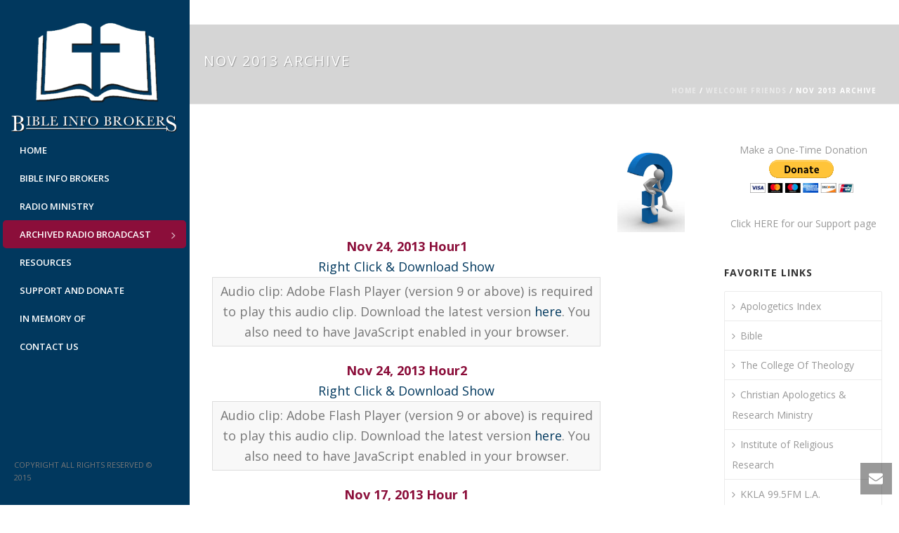

--- FILE ---
content_type: text/html; charset=UTF-8
request_url: http://bibleinfobrokers.com/?page_id=252
body_size: 16903
content:
<!DOCTYPE html>
<html lang="en-US" >
<head>
		<meta charset="UTF-8" /><meta name="viewport" content="width=device-width, initial-scale=1.0, minimum-scale=1.0, maximum-scale=1.0, user-scalable=0" /><meta http-equiv="X-UA-Compatible" content="IE=edge,chrome=1" /><meta name="format-detection" content="telephone=no"><title>Nov 2013 Archive &#8211; The Bible information Brokers</title>
<script type="text/javascript">var ajaxurl = "http://bibleinfobrokers.com/wp-admin/admin-ajax.php";</script><meta name='robots' content='max-image-preview:large' />

		<style id="critical-path-css" type="text/css">
			body,html{width:100%;height:100%;margin:0;padding:0}.page-preloader{top:0;left:0;z-index:999;position:fixed;height:100%;width:100%;text-align:center}.preloader-preview-area{animation-delay:-.2s;top:50%;-ms-transform:translateY(100%);transform:translateY(100%);margin-top:10px;max-height:calc(50% - 20px);opacity:1;width:100%;text-align:center;position:absolute}.preloader-logo{max-width:90%;top:50%;-ms-transform:translateY(-100%);transform:translateY(-100%);margin:-10px auto 0 auto;max-height:calc(50% - 20px);opacity:1;position:relative}.ball-pulse>div{width:15px;height:15px;border-radius:100%;margin:2px;animation-fill-mode:both;display:inline-block;animation:ball-pulse .75s infinite cubic-bezier(.2,.68,.18,1.08)}.ball-pulse>div:nth-child(1){animation-delay:-.36s}.ball-pulse>div:nth-child(2){animation-delay:-.24s}.ball-pulse>div:nth-child(3){animation-delay:-.12s}@keyframes ball-pulse{0%{transform:scale(1);opacity:1}45%{transform:scale(.1);opacity:.7}80%{transform:scale(1);opacity:1}}.ball-clip-rotate-pulse{position:relative;-ms-transform:translateY(-15px) translateX(-10px);transform:translateY(-15px) translateX(-10px);display:inline-block}.ball-clip-rotate-pulse>div{animation-fill-mode:both;position:absolute;top:0;left:0;border-radius:100%}.ball-clip-rotate-pulse>div:first-child{height:36px;width:36px;top:7px;left:-7px;animation:ball-clip-rotate-pulse-scale 1s 0s cubic-bezier(.09,.57,.49,.9) infinite}.ball-clip-rotate-pulse>div:last-child{position:absolute;width:50px;height:50px;left:-16px;top:-2px;background:0 0;border:2px solid;animation:ball-clip-rotate-pulse-rotate 1s 0s cubic-bezier(.09,.57,.49,.9) infinite;animation-duration:1s}@keyframes ball-clip-rotate-pulse-rotate{0%{transform:rotate(0) scale(1)}50%{transform:rotate(180deg) scale(.6)}100%{transform:rotate(360deg) scale(1)}}@keyframes ball-clip-rotate-pulse-scale{30%{transform:scale(.3)}100%{transform:scale(1)}}@keyframes square-spin{25%{transform:perspective(100px) rotateX(180deg) rotateY(0)}50%{transform:perspective(100px) rotateX(180deg) rotateY(180deg)}75%{transform:perspective(100px) rotateX(0) rotateY(180deg)}100%{transform:perspective(100px) rotateX(0) rotateY(0)}}.square-spin{display:inline-block}.square-spin>div{animation-fill-mode:both;width:50px;height:50px;animation:square-spin 3s 0s cubic-bezier(.09,.57,.49,.9) infinite}.cube-transition{position:relative;-ms-transform:translate(-25px,-25px);transform:translate(-25px,-25px);display:inline-block}.cube-transition>div{animation-fill-mode:both;width:15px;height:15px;position:absolute;top:-5px;left:-5px;animation:cube-transition 1.6s 0s infinite ease-in-out}.cube-transition>div:last-child{animation-delay:-.8s}@keyframes cube-transition{25%{transform:translateX(50px) scale(.5) rotate(-90deg)}50%{transform:translate(50px,50px) rotate(-180deg)}75%{transform:translateY(50px) scale(.5) rotate(-270deg)}100%{transform:rotate(-360deg)}}.ball-scale>div{border-radius:100%;margin:2px;animation-fill-mode:both;display:inline-block;height:60px;width:60px;animation:ball-scale 1s 0s ease-in-out infinite}@keyframes ball-scale{0%{transform:scale(0)}100%{transform:scale(1);opacity:0}}.line-scale>div{animation-fill-mode:both;display:inline-block;width:5px;height:50px;border-radius:2px;margin:2px}.line-scale>div:nth-child(1){animation:line-scale 1s -.5s infinite cubic-bezier(.2,.68,.18,1.08)}.line-scale>div:nth-child(2){animation:line-scale 1s -.4s infinite cubic-bezier(.2,.68,.18,1.08)}.line-scale>div:nth-child(3){animation:line-scale 1s -.3s infinite cubic-bezier(.2,.68,.18,1.08)}.line-scale>div:nth-child(4){animation:line-scale 1s -.2s infinite cubic-bezier(.2,.68,.18,1.08)}.line-scale>div:nth-child(5){animation:line-scale 1s -.1s infinite cubic-bezier(.2,.68,.18,1.08)}@keyframes line-scale{0%{transform:scaley(1)}50%{transform:scaley(.4)}100%{transform:scaley(1)}}.ball-scale-multiple{position:relative;-ms-transform:translateY(30px);transform:translateY(30px);display:inline-block}.ball-scale-multiple>div{border-radius:100%;animation-fill-mode:both;margin:2px;position:absolute;left:-30px;top:0;opacity:0;margin:0;width:50px;height:50px;animation:ball-scale-multiple 1s 0s linear infinite}.ball-scale-multiple>div:nth-child(2){animation-delay:-.2s}.ball-scale-multiple>div:nth-child(3){animation-delay:-.2s}@keyframes ball-scale-multiple{0%{transform:scale(0);opacity:0}5%{opacity:1}100%{transform:scale(1);opacity:0}}.ball-pulse-sync{display:inline-block}.ball-pulse-sync>div{width:15px;height:15px;border-radius:100%;margin:2px;animation-fill-mode:both;display:inline-block}.ball-pulse-sync>div:nth-child(1){animation:ball-pulse-sync .6s -.21s infinite ease-in-out}.ball-pulse-sync>div:nth-child(2){animation:ball-pulse-sync .6s -.14s infinite ease-in-out}.ball-pulse-sync>div:nth-child(3){animation:ball-pulse-sync .6s -70ms infinite ease-in-out}@keyframes ball-pulse-sync{33%{transform:translateY(10px)}66%{transform:translateY(-10px)}100%{transform:translateY(0)}}.transparent-circle{display:inline-block;border-top:.5em solid rgba(255,255,255,.2);border-right:.5em solid rgba(255,255,255,.2);border-bottom:.5em solid rgba(255,255,255,.2);border-left:.5em solid #fff;transform:translateZ(0);animation:transparent-circle 1.1s infinite linear;width:50px;height:50px;border-radius:50%}.transparent-circle:after{border-radius:50%;width:10em;height:10em}@keyframes transparent-circle{0%{transform:rotate(0)}100%{transform:rotate(360deg)}}.ball-spin-fade-loader{position:relative;top:-10px;left:-10px;display:inline-block}.ball-spin-fade-loader>div{width:15px;height:15px;border-radius:100%;margin:2px;animation-fill-mode:both;position:absolute;animation:ball-spin-fade-loader 1s infinite linear}.ball-spin-fade-loader>div:nth-child(1){top:25px;left:0;animation-delay:-.84s;-webkit-animation-delay:-.84s}.ball-spin-fade-loader>div:nth-child(2){top:17.05px;left:17.05px;animation-delay:-.72s;-webkit-animation-delay:-.72s}.ball-spin-fade-loader>div:nth-child(3){top:0;left:25px;animation-delay:-.6s;-webkit-animation-delay:-.6s}.ball-spin-fade-loader>div:nth-child(4){top:-17.05px;left:17.05px;animation-delay:-.48s;-webkit-animation-delay:-.48s}.ball-spin-fade-loader>div:nth-child(5){top:-25px;left:0;animation-delay:-.36s;-webkit-animation-delay:-.36s}.ball-spin-fade-loader>div:nth-child(6){top:-17.05px;left:-17.05px;animation-delay:-.24s;-webkit-animation-delay:-.24s}.ball-spin-fade-loader>div:nth-child(7){top:0;left:-25px;animation-delay:-.12s;-webkit-animation-delay:-.12s}.ball-spin-fade-loader>div:nth-child(8){top:17.05px;left:-17.05px;animation-delay:0s;-webkit-animation-delay:0s}@keyframes ball-spin-fade-loader{50%{opacity:.3;transform:scale(.4)}100%{opacity:1;transform:scale(1)}}		</style>

		<link rel='dns-prefetch' href='//s0.wp.com' />
<link rel='dns-prefetch' href='//s.w.org' />
<link rel="alternate" type="application/rss+xml" title="The Bible information Brokers &raquo; Feed" href="http://bibleinfobrokers.com/?feed=rss2" />
<link rel="alternate" type="application/rss+xml" title="The Bible information Brokers &raquo; Comments Feed" href="http://bibleinfobrokers.com/?feed=comments-rss2" />

<link rel="shortcut icon" href="http://bibleinfobrokers.com/wp-content/themes/jupiter/assets/images/favicon.png"  />
<link rel="alternate" type="application/rss+xml" title="The Bible information Brokers &raquo; Nov 2013 Archive Comments Feed" href="http://bibleinfobrokers.com/?feed=rss2&#038;page_id=252" />
<script type="text/javascript">window.abb = {};php = {};window.PHP = {};PHP.ajax = "http://bibleinfobrokers.com/wp-admin/admin-ajax.php";PHP.wp_p_id = "252";var mk_header_parallax, mk_banner_parallax, mk_page_parallax, mk_footer_parallax, mk_body_parallax;var mk_images_dir = "http://bibleinfobrokers.com/wp-content/themes/jupiter/assets/images",mk_theme_js_path = "http://bibleinfobrokers.com/wp-content/themes/jupiter/assets/js",mk_theme_dir = "http://bibleinfobrokers.com/wp-content/themes/jupiter",mk_captcha_placeholder = "Enter Captcha",mk_captcha_invalid_txt = "Invalid. Try again.",mk_captcha_correct_txt = "Captcha correct.",mk_responsive_nav_width = 1140,mk_vertical_header_back = "Back",mk_vertical_header_anim = "1",mk_check_rtl = true,mk_grid_width = 1140,mk_ajax_search_option = "fullscreen_search",mk_preloader_bg_color = "#ffffff",mk_accent_color = "#8b0e3a",mk_go_to_top =  "true",mk_smooth_scroll =  "true",mk_preloader_bar_color = "#8b0e3a",mk_preloader_logo = "";var mk_header_parallax = false,mk_banner_parallax = false,mk_footer_parallax = false,mk_body_parallax = false,mk_no_more_posts = "No More Posts",mk_typekit_id   = "",mk_google_fonts = ["Open Sans:100italic,200italic,300italic,400italic,500italic,600italic,700italic,800italic,900italic,100,200,300,400,500,600,700,800,900","Oswald:100italic,200italic,300italic,400italic,500italic,600italic,700italic,800italic,900italic,100,200,300,400,500,600,700,800,900"],mk_global_lazyload = true;</script><link rel='stylesheet' id='wp-block-library-css'  href='http://bibleinfobrokers.com/wp-includes/css/dist/block-library/style.min.css?ver=5.8.12' type='text/css' media='all' />
<style id='wp-block-library-theme-inline-css' type='text/css'>
#start-resizable-editor-section{display:none}.wp-block-audio figcaption{color:#555;font-size:13px;text-align:center}.is-dark-theme .wp-block-audio figcaption{color:hsla(0,0%,100%,.65)}.wp-block-code{font-family:Menlo,Consolas,monaco,monospace;color:#1e1e1e;padding:.8em 1em;border:1px solid #ddd;border-radius:4px}.wp-block-embed figcaption{color:#555;font-size:13px;text-align:center}.is-dark-theme .wp-block-embed figcaption{color:hsla(0,0%,100%,.65)}.blocks-gallery-caption{color:#555;font-size:13px;text-align:center}.is-dark-theme .blocks-gallery-caption{color:hsla(0,0%,100%,.65)}.wp-block-image figcaption{color:#555;font-size:13px;text-align:center}.is-dark-theme .wp-block-image figcaption{color:hsla(0,0%,100%,.65)}.wp-block-pullquote{border-top:4px solid;border-bottom:4px solid;margin-bottom:1.75em;color:currentColor}.wp-block-pullquote__citation,.wp-block-pullquote cite,.wp-block-pullquote footer{color:currentColor;text-transform:uppercase;font-size:.8125em;font-style:normal}.wp-block-quote{border-left:.25em solid;margin:0 0 1.75em;padding-left:1em}.wp-block-quote cite,.wp-block-quote footer{color:currentColor;font-size:.8125em;position:relative;font-style:normal}.wp-block-quote.has-text-align-right{border-left:none;border-right:.25em solid;padding-left:0;padding-right:1em}.wp-block-quote.has-text-align-center{border:none;padding-left:0}.wp-block-quote.is-large,.wp-block-quote.is-style-large{border:none}.wp-block-search .wp-block-search__label{font-weight:700}.wp-block-group.has-background{padding:1.25em 2.375em;margin-top:0;margin-bottom:0}.wp-block-separator{border:none;border-bottom:2px solid;margin-left:auto;margin-right:auto;opacity:.4}.wp-block-separator:not(.is-style-wide):not(.is-style-dots){width:100px}.wp-block-separator.has-background:not(.is-style-dots){border-bottom:none;height:1px}.wp-block-separator.has-background:not(.is-style-wide):not(.is-style-dots){height:2px}.wp-block-table thead{border-bottom:3px solid}.wp-block-table tfoot{border-top:3px solid}.wp-block-table td,.wp-block-table th{padding:.5em;border:1px solid;word-break:normal}.wp-block-table figcaption{color:#555;font-size:13px;text-align:center}.is-dark-theme .wp-block-table figcaption{color:hsla(0,0%,100%,.65)}.wp-block-video figcaption{color:#555;font-size:13px;text-align:center}.is-dark-theme .wp-block-video figcaption{color:hsla(0,0%,100%,.65)}.wp-block-template-part.has-background{padding:1.25em 2.375em;margin-top:0;margin-bottom:0}#end-resizable-editor-section{display:none}
</style>
<link rel='stylesheet' id='dashicons-css'  href='http://bibleinfobrokers.com/wp-includes/css/dashicons.min.css?ver=5.8.12' type='text/css' media='all' />
<link rel='stylesheet' id='theme-styles-css'  href='http://bibleinfobrokers.com/wp-content/themes/jupiter/assets/stylesheet/min/full-styles.6.10.0.css?ver=1641966410' type='text/css' media='all' />
<style id='theme-styles-inline-css' type='text/css'>

			#wpadminbar {
				-webkit-backface-visibility: hidden;
				backface-visibility: hidden;
				-webkit-perspective: 1000;
				-ms-perspective: 1000;
				perspective: 1000;
				-webkit-transform: translateZ(0px);
				-ms-transform: translateZ(0px);
				transform: translateZ(0px);
			}
			@media screen and (max-width: 600px) {
				#wpadminbar {
					position: fixed !important;
				}
			}
		
body { background-color:#fff; } .hb-custom-header #mk-page-introduce, .mk-header { background-color:#d5d5d5;background-size:cover;-webkit-background-size:cover;-moz-background-size:cover; } .hb-custom-header > div, .mk-header-bg { background-color:#01385e; } .mk-classic-nav-bg { background-color:#ffffff; } .master-holder-bg { background-color:#fff; } #mk-footer { background-color:#3d4045; } #mk-boxed-layout { -webkit-box-shadow:0 0 0px rgba(0, 0, 0, 0); -moz-box-shadow:0 0 0px rgba(0, 0, 0, 0); box-shadow:0 0 0px rgba(0, 0, 0, 0); } .mk-news-tab .mk-tabs-tabs .is-active a, .mk-fancy-title.pattern-style span, .mk-fancy-title.pattern-style.color-gradient span:after, .page-bg-color { background-color:#fff; } .page-title { font-size:20px; color:#ffffff; text-transform:uppercase; font-weight:400; letter-spacing:2px; } .page-subtitle { font-size:14px; line-height:100%; color:#a3a3a3; font-size:14px; text-transform:none; } .mk-header { border-bottom:1px solid #ededed; } .header-style-1 .mk-header-padding-wrapper, .header-style-2 .mk-header-padding-wrapper, .header-style-3 .mk-header-padding-wrapper { padding-top:196px; } .mk-process-steps[max-width~="950px"] ul::before { display:none !important; } .mk-process-steps[max-width~="950px"] li { margin-bottom:30px !important; width:100% !important; text-align:center; } .mk-event-countdown-ul[max-width~="750px"] li { width:90%; display:block; margin:0 auto 15px; } body { font-family:Open Sans } .mk-fancy-title { font-family:Oswald } @font-face { font-family:'star'; src:url('http://bibleinfobrokers.com/wp-content/themes/jupiter/assets/stylesheet/fonts/star/font.eot'); src:url('http://bibleinfobrokers.com/wp-content/themes/jupiter/assets/stylesheet/fonts/star/font.eot?#iefix') format('embedded-opentype'), url('http://bibleinfobrokers.com/wp-content/themes/jupiter/assets/stylesheet/fonts/star/font.woff') format('woff'), url('http://bibleinfobrokers.com/wp-content/themes/jupiter/assets/stylesheet/fonts/star/font.ttf') format('truetype'), url('http://bibleinfobrokers.com/wp-content/themes/jupiter/assets/stylesheet/fonts/star/font.svg#star') format('svg'); font-weight:normal; font-style:normal; } @font-face { font-family:'WooCommerce'; src:url('http://bibleinfobrokers.com/wp-content/themes/jupiter/assets/stylesheet/fonts/woocommerce/font.eot'); src:url('http://bibleinfobrokers.com/wp-content/themes/jupiter/assets/stylesheet/fonts/woocommerce/font.eot?#iefix') format('embedded-opentype'), url('http://bibleinfobrokers.com/wp-content/themes/jupiter/assets/stylesheet/fonts/woocommerce/font.woff') format('woff'), url('http://bibleinfobrokers.com/wp-content/themes/jupiter/assets/stylesheet/fonts/woocommerce/font.ttf') format('truetype'), url('http://bibleinfobrokers.com/wp-content/themes/jupiter/assets/stylesheet/fonts/woocommerce/font.svg#WooCommerce') format('svg'); font-weight:normal; font-style:normal; }
</style>
<link rel='stylesheet' id='mkhb-render-css'  href='http://bibleinfobrokers.com/wp-content/themes/jupiter/header-builder/includes/assets/css/mkhb-render.css?ver=6.10.0' type='text/css' media='all' />
<link rel='stylesheet' id='mkhb-row-css'  href='http://bibleinfobrokers.com/wp-content/themes/jupiter/header-builder/includes/assets/css/mkhb-row.css?ver=6.10.0' type='text/css' media='all' />
<link rel='stylesheet' id='mkhb-column-css'  href='http://bibleinfobrokers.com/wp-content/themes/jupiter/header-builder/includes/assets/css/mkhb-column.css?ver=6.10.0' type='text/css' media='all' />
<link rel='stylesheet' id='jetpack-widget-social-icons-styles-css'  href='http://bibleinfobrokers.com/wp-content/plugins/jetpack/modules/widgets/social-icons/social-icons.css?ver=20170506' type='text/css' media='all' />
<link rel='stylesheet' id='theme-options-css'  href='http://bibleinfobrokers.com/wp-content/uploads/mk_assets/theme-options-production-1767049821.css?ver=1767048397' type='text/css' media='all' />
<link rel='stylesheet' id='jupiter-donut-shortcodes-css'  href='http://bibleinfobrokers.com/wp-content/plugins/jupiter-donut/assets/css/shortcodes-styles.min.css?ver=1.4.0' type='text/css' media='all' />
<link rel='stylesheet' id='jetpack_css-css'  href='http://bibleinfobrokers.com/wp-content/plugins/jetpack/css/jetpack.css?ver=6.4.6' type='text/css' media='all' />
<script type='text/javascript' data-noptimize='' data-no-minify='' src='http://bibleinfobrokers.com/wp-content/themes/jupiter/assets/js/plugins/wp-enqueue/webfontloader.js?ver=5.8.12' id='mk-webfontloader-js'></script>
<script type='text/javascript' id='mk-webfontloader-js-after'>
WebFontConfig = {
	timeout: 2000
}

if ( mk_typekit_id.length > 0 ) {
	WebFontConfig.typekit = {
		id: mk_typekit_id
	}
}

if ( mk_google_fonts.length > 0 ) {
	WebFontConfig.google = {
		families:  mk_google_fonts
	}
}

if ( (mk_google_fonts.length > 0 || mk_typekit_id.length > 0) && navigator.userAgent.indexOf("Speed Insights") == -1) {
	WebFont.load( WebFontConfig );
}
		
</script>
<script type='text/javascript' src='http://bibleinfobrokers.com/wp-includes/js/jquery/jquery.min.js?ver=3.6.0' id='jquery-core-js'></script>
<script type='text/javascript' src='http://bibleinfobrokers.com/wp-includes/js/jquery/jquery-migrate.min.js?ver=3.3.2' id='jquery-migrate-js'></script>
<link rel="https://api.w.org/" href="http://bibleinfobrokers.com/index.php?rest_route=/" /><link rel="alternate" type="application/json" href="http://bibleinfobrokers.com/index.php?rest_route=/wp/v2/pages/252" /><link rel="EditURI" type="application/rsd+xml" title="RSD" href="http://bibleinfobrokers.com/xmlrpc.php?rsd" />
<link rel="wlwmanifest" type="application/wlwmanifest+xml" href="http://bibleinfobrokers.com/wp-includes/wlwmanifest.xml" /> 
<link rel="canonical" href="http://bibleinfobrokers.com/?page_id=252" />
<link rel='shortlink' href='https://wp.me/Pb5WFH-44' />
<link rel="alternate" type="application/json+oembed" href="http://bibleinfobrokers.com/index.php?rest_route=%2Foembed%2F1.0%2Fembed&#038;url=http%3A%2F%2Fbibleinfobrokers.com%2F%3Fpage_id%3D252" />
<link rel="alternate" type="text/xml+oembed" href="http://bibleinfobrokers.com/index.php?rest_route=%2Foembed%2F1.0%2Fembed&#038;url=http%3A%2F%2Fbibleinfobrokers.com%2F%3Fpage_id%3D252&#038;format=xml" />
<script type="text/javascript" src="http://bibleinfobrokers.com/wp-content/plugins/audio-player/assets/audio-player.js?ver=2.0.4.6"></script>
<script type="text/javascript">AudioPlayer.setup("http://bibleinfobrokers.com/wp-content/plugins/audio-player/assets/player.swf?ver=2.0.4.6", {width:"290",animation:"yes",encode:"yes",initialvolume:"60",remaining:"yes",noinfo:"no",buffer:"5",checkpolicy:"no",rtl:"no",bg:"E5E5E5",text:"333333",leftbg:"CCCCCC",lefticon:"333333",volslider:"666666",voltrack:"FFFFFF",rightbg:"B4B4B4",rightbghover:"999999",righticon:"333333",righticonhover:"FFFFFF",track:"FFFFFF",loader:"009900",border:"CCCCCC",tracker:"DDDDDD",skip:"666666",pagebg:"FFFFFF",transparentpagebg:"yes"});</script>
<link rel="shortcut icon" href="http://bibleinfobrokers.com/wp-content/plugins/favicon-generator/favicon.ico" /><meta name="generator" content="Think-Press Favicon Generator v1.5" />
<!-- WP Youtube Player 1.7 by unijimpe -->
<meta name="title" value="Nov 2013 Archive  |  The Bible information Brokers" />
<meta itemprop="name" value="Nov 2013 Archive  |  The Bible information Brokers" />
<meta property="og:title" value="Nov 2013 Archive  |  The Bible information Brokers" />
<meta itemprop="author" content="" /><meta itemprop="datePublished" content="November 19, 2013" /><meta itemprop="dateModified" content="November 10, 2016" /><meta itemprop="publisher" content="The Bible information Brokers" />
<link rel='dns-prefetch' href='//v0.wordpress.com'/>
<style type='text/css'>img#wpstats{display:none}</style><script> var isTest = false; </script><meta name="generator" content="Powered by WPBakery Page Builder - drag and drop page builder for WordPress."/>

<!-- Jetpack Open Graph Tags -->
<meta property="og:type" content="article" />
<meta property="og:title" content="Nov 2013 Archive" />
<meta property="og:url" content="http://bibleinfobrokers.com/?page_id=252" />
<meta property="og:description" content="Nov 24, 2013 Hour1 Right Click &amp; Download Show Nov 24, 2013 Hour2 Right Click &amp; Download Show Nov 17, 2013 Hour 1 Right Click &amp; Download Show Nov 17, 2013 Hour2 Right Click &amp; Downlo…" />
<meta property="article:published_time" content="2013-11-19T04:09:55+00:00" />
<meta property="article:modified_time" content="2016-11-10T07:29:42+00:00" />
<meta property="og:site_name" content="The Bible information Brokers" />
<meta property="og:image" content="http://bibleinfobrokers.com/wp-content/uploads/2013/04/question3.jpg" />
<meta property="og:image:secure_url" content="https://i2.wp.com/bibleinfobrokers.com/wp-content/uploads/2013/04/question3.jpg" />
<meta property="og:image:width" content="300" />
<meta property="og:image:height" content="375" />
<meta property="og:locale" content="en_US" />
<meta name="twitter:text:title" content="Nov 2013 Archive" />
<meta name="twitter:image" content="http://bibleinfobrokers.com/wp-content/uploads/2013/04/question3.jpg?w=1400" />
<meta name="twitter:card" content="summary_large_image" />

<!-- End Jetpack Open Graph Tags -->
<meta name="generator" content="Jupiter 6.10.0" /><noscript><style> .wpb_animate_when_almost_visible { opacity: 1; }</style></noscript>	</head>

<body class="page-template-default page page-id-252 page-child parent-pageid-55 vertical-header-enabled vertical-header-left logo-align-center wpb-js-composer js-comp-ver-6.7.0 vc_responsive" itemscope="itemscope" itemtype="https://schema.org/WebPage"  data-adminbar="">
	
	<!-- Target for scroll anchors to achieve native browser bahaviour + possible enhancements like smooth scrolling -->
	<div id="top-of-page"></div>

		<div id="mk-boxed-layout">

			<div id="mk-theme-container" >

				 
    <header data-height='160'
                data-sticky-height='55'
                data-responsive-height='90'
                data-transparent-skin=''
                data-header-style='4'
                data-sticky-style='fixed'
                data-sticky-offset='header' id="mk-header-1" class="mk-header header-style-4 header-align-left  toolbar-true menu-hover-3 sticky-style-fixed mk-background-stretch boxed-header " role="banner" itemscope="itemscope" itemtype="https://schema.org/WPHeader" >
                    <div class="mk-header-holder">
                                                
<div class="mk-header-toolbar">

			<div class="mk-grid header-grid">
	
		<div class="mk-header-toolbar-holder">

		
		</div>

			</div>
	
</div>
                <div class="mk-header-inner">
                    
                    <div class="mk-header-bg "></div>

                                            <div class="mk-toolbar-resposnive-icon"><svg  class="mk-svg-icon" data-name="mk-icon-chevron-down" data-cacheid="icon-696cb5f47d0e9" xmlns="http://www.w3.org/2000/svg" viewBox="0 0 1792 1792"><path d="M1683 808l-742 741q-19 19-45 19t-45-19l-742-741q-19-19-19-45.5t19-45.5l166-165q19-19 45-19t45 19l531 531 531-531q19-19 45-19t45 19l166 165q19 19 19 45.5t-19 45.5z"/></svg></div>
                    
                    <div class="mk-header-content add-header-height">
                    
<div class="mk-nav-responsive-link">
    <div class="mk-css-icon-menu">
        <div class="mk-css-icon-menu-line-1"></div>
        <div class="mk-css-icon-menu-line-2"></div>
        <div class="mk-css-icon-menu-line-3"></div>
    </div>
</div>	<div class=" header-logo fit-logo-img add-header-height  logo-has-sticky">
		<a href="http://bibleinfobrokers.com/" title="The Bible information Brokers">

			<img class="mk-desktop-logo dark-logo "
				title=""
				alt=""
				src="http://bibleinfobrokers.com/wp-content/uploads/2013/04/logol1.png" />

							<img class="mk-desktop-logo light-logo "
					title=""
					alt=""
					src="http://bibleinfobrokers.com/wp-content/uploads/2013/04/logol1.png" />
			
			
							<img class="mk-sticky-logo "
					title=""
					alt=""
					src="http://bibleinfobrokers.com/wp-content/uploads/2013/04/logol1.png" />
					</a>
	</div>
                    </div>

                    <div class="clearboth"></div>

                    <nav id="mk-vm-menu" class="mk-vm-menuwrapper menu-hover-style-3 js-main-nav"><ul id="menu-1mainmenu" class="mk-vm-menu"><li id="menu-item-25" class="menu-item menu-item-type-custom menu-item-object-custom menu-item-home"><a href="http://bibleinfobrokers.com"><span class="meni-item-text">Home</span></a></li>
<li id="menu-item-744" class="menu-item menu-item-type-custom menu-item-object-custom"><a href="#bible"><span class="meni-item-text">Bible Info Brokers</span></a></li>
<li id="menu-item-742" class="menu-item menu-item-type-custom menu-item-object-custom"><a href="#radio"><span class="meni-item-text">Radio Ministry</span></a></li>
<li id="menu-item-285" class="menu-item menu-item-type-post_type menu-item-object-page current-menu-ancestor current_page_ancestor menu-item-has-children"><a href="http://bibleinfobrokers.com/?page_id=283"><span class="meni-item-text">Archived Radio Broadcast</span></a><span class="menu-sub-level-arrow"><svg  class="mk-svg-icon" data-name="mk-icon-angle-right" data-cacheid="icon-696cb5f4dbdf7" style=" height:16px; width: 5.71428571429px; "  xmlns="http://www.w3.org/2000/svg" viewBox="0 0 640 1792"><path d="M595 960q0 13-10 23l-466 466q-10 10-23 10t-23-10l-50-50q-10-10-10-23t10-23l393-393-393-393q-10-10-10-23t10-23l50-50q10-10 23-10t23 10l466 466q10 10 10 23z"/></svg></span>
<ul class="sub-menu ">
<li class="mk-vm-back"><a href="#"><svg  class="mk-svg-icon" data-name="mk-icon-angle-left" data-cacheid="icon-696cb5f4dc16f" style=" height:16px; width: 5.71428571429px; "  xmlns="http://www.w3.org/2000/svg" viewBox="0 0 640 1792"><path d="M627 544q0 13-10 23l-393 393 393 393q10 10 10 23t-10 23l-50 50q-10 10-23 10t-23-10l-466-466q-10-10-10-23t10-23l466-466q10-10 23-10t23 10l50 50q10 10 10 23z"/></svg>Back</a></li>	<li id="menu-item-1520" class="menu-item menu-item-type-custom menu-item-object-custom"><a href="https://bibleinfobrokers.com/?page_id=1506"><span class="meni-item-text">2025 Archive</span></a></li>
	<li id="menu-item-1519" class="menu-item menu-item-type-custom menu-item-object-custom"><a href="https://bibleinfobrokers.com/?page_id=1505"><span class="meni-item-text">2024 Archive</span></a></li>
	<li id="menu-item-1405" class="menu-item menu-item-type-custom menu-item-object-custom menu-item-has-children"><a href="http://2022"><span class="meni-item-text">2022</span></a><span class="menu-sub-level-arrow"><svg  class="mk-svg-icon" data-name="mk-icon-angle-right" data-cacheid="icon-696cb5f4dc7bd" style=" height:16px; width: 5.71428571429px; "  xmlns="http://www.w3.org/2000/svg" viewBox="0 0 640 1792"><path d="M595 960q0 13-10 23l-466 466q-10 10-23 10t-23-10l-50-50q-10-10-10-23t10-23l393-393-393-393q-10-10-10-23t10-23l50-50q10-10 23-10t23 10l466 466q10 10 10 23z"/></svg></span>
	<ul class="sub-menu ">
<li class="mk-vm-back"><a href="#"><svg  class="mk-svg-icon" data-name="mk-icon-angle-left" data-cacheid="icon-696cb5f4dca95" style=" height:16px; width: 5.71428571429px; "  xmlns="http://www.w3.org/2000/svg" viewBox="0 0 640 1792"><path d="M627 544q0 13-10 23l-393 393 393 393q10 10 10 23t-10 23l-50 50q-10 10-23 10t-23-10l-466-466q-10-10-10-23t10-23l466-466q10-10 23-10t23 10l50 50q10 10 10 23z"/></svg>Back</a></li>		<li id="menu-item-1407" class="menu-item menu-item-type-post_type menu-item-object-page"><a href="http://bibleinfobrokers.com/?page_id=1402"><span class="meni-item-text">January 2022 Archive</span></a></li>
		<li id="menu-item-1437" class="menu-item menu-item-type-post_type menu-item-object-page"><a href="http://bibleinfobrokers.com/?page_id=1433"><span class="meni-item-text">February 2022 Archive</span></a></li>
		<li id="menu-item-1448" class="menu-item menu-item-type-post_type menu-item-object-page"><a href="http://bibleinfobrokers.com/?page_id=1440"><span class="meni-item-text">March 2022 Archive</span></a></li>
		<li id="menu-item-1447" class="menu-item menu-item-type-post_type menu-item-object-page"><a href="http://bibleinfobrokers.com/?page_id=1444"><span class="meni-item-text">April 2022 Archive</span></a></li>
		<li id="menu-item-1455" class="menu-item menu-item-type-post_type menu-item-object-page"><a href="http://bibleinfobrokers.com/?page_id=1450"><span class="meni-item-text">May 2022 Archive</span></a></li>
		<li id="menu-item-1454" class="menu-item menu-item-type-15 menu-item-object-page"><a><span class="meni-item-text">June 2022 Archive</span></a></li>
		<li id="menu-item-1462" class="menu-item menu-item-type-16 menu-item-object-page"><a><span class="meni-item-text">July 2022 Archive</span></a></li>
	</ul>
</li>
	<li id="menu-item-1200" class="menu-item menu-item-type-custom menu-item-object-custom menu-item-has-children"><a href="http://2021"><span class="meni-item-text">2021</span></a><span class="menu-sub-level-arrow"><svg  class="mk-svg-icon" data-name="mk-icon-angle-right" data-cacheid="icon-696cb5f4dd4eb" style=" height:16px; width: 5.71428571429px; "  xmlns="http://www.w3.org/2000/svg" viewBox="0 0 640 1792"><path d="M595 960q0 13-10 23l-466 466q-10 10-23 10t-23-10l-50-50q-10-10-10-23t10-23l393-393-393-393q-10-10-10-23t10-23l50-50q10-10 23-10t23 10l466 466q10 10 10 23z"/></svg></span>
	<ul class="sub-menu ">
<li class="mk-vm-back"><a href="#"><svg  class="mk-svg-icon" data-name="mk-icon-angle-left" data-cacheid="icon-696cb5f4dd7cc" style=" height:16px; width: 5.71428571429px; "  xmlns="http://www.w3.org/2000/svg" viewBox="0 0 640 1792"><path d="M627 544q0 13-10 23l-393 393 393 393q10 10 10 23t-10 23l-50 50q-10 10-23 10t-23-10l-466-466q-10-10-10-23t10-23l466-466q10-10 23-10t23 10l50 50q10 10 10 23z"/></svg>Back</a></li>		<li id="menu-item-1201" class="menu-item menu-item-type-post_type menu-item-object-page"><a href="http://bibleinfobrokers.com/?page_id=1197"><span class="meni-item-text">Jan 2021 Archive</span></a></li>
		<li id="menu-item-1223" class="menu-item menu-item-type-post_type menu-item-object-page"><a href="http://bibleinfobrokers.com/?page_id=1220"><span class="meni-item-text">Feb 2021 Archive</span></a></li>
		<li id="menu-item-1260" class="menu-item menu-item-type-post_type menu-item-object-page"><a href="http://bibleinfobrokers.com/?page_id=1258"><span class="meni-item-text">Mar 2021 Archive</span></a></li>
		<li id="menu-item-1269" class="menu-item menu-item-type-post_type menu-item-object-page"><a href="http://bibleinfobrokers.com/?page_id=1267"><span class="meni-item-text">April 2021 Archive</span></a></li>
		<li id="menu-item-1273" class="menu-item menu-item-type-post_type menu-item-object-page"><a href="http://bibleinfobrokers.com/?page_id=1271"><span class="meni-item-text">May 2021 Archive</span></a></li>
		<li id="menu-item-1285" class="menu-item menu-item-type-post_type menu-item-object-page"><a href="http://bibleinfobrokers.com/?page_id=1278"><span class="meni-item-text">June 2021 Archive</span></a></li>
		<li id="menu-item-1284" class="menu-item menu-item-type-post_type menu-item-object-page"><a href="http://bibleinfobrokers.com/?page_id=1279"><span class="meni-item-text">July 2021 Archive</span></a></li>
		<li id="menu-item-1297" class="menu-item menu-item-type-post_type menu-item-object-page"><a href="http://bibleinfobrokers.com/?page_id=1295"><span class="meni-item-text">August 2021 Archive</span></a></li>
		<li id="menu-item-1305" class="menu-item menu-item-type-post_type menu-item-object-page"><a href="http://bibleinfobrokers.com/?page_id=1303"><span class="meni-item-text">September 2021 Archive</span></a></li>
		<li id="menu-item-1320" class="menu-item menu-item-type-post_type menu-item-object-page"><a href="http://bibleinfobrokers.com/?page_id=1317"><span class="meni-item-text">October 2021 Archive</span></a></li>
		<li id="menu-item-1344" class="menu-item menu-item-type-28 menu-item-object-page"><a><span class="meni-item-text">November 2021 Archive</span></a></li>
		<li id="menu-item-1343" class="menu-item menu-item-type-29 menu-item-object-page"><a><span class="meni-item-text">December 2021 Archive</span></a></li>
	</ul>
</li>
	<li id="menu-item-1122" class="menu-item menu-item-type-custom menu-item-object-custom menu-item-has-children"><a href="http://2020"><span class="meni-item-text">2020</span></a><span class="menu-sub-level-arrow"><svg  class="mk-svg-icon" data-name="mk-icon-angle-right" data-cacheid="icon-696cb5f4de66a" style=" height:16px; width: 5.71428571429px; "  xmlns="http://www.w3.org/2000/svg" viewBox="0 0 640 1792"><path d="M595 960q0 13-10 23l-466 466q-10 10-23 10t-23-10l-50-50q-10-10-10-23t10-23l393-393-393-393q-10-10-10-23t10-23l50-50q10-10 23-10t23 10l466 466q10 10 10 23z"/></svg></span>
	<ul class="sub-menu ">
<li class="mk-vm-back"><a href="#"><svg  class="mk-svg-icon" data-name="mk-icon-angle-left" data-cacheid="icon-696cb5f4de91c" style=" height:16px; width: 5.71428571429px; "  xmlns="http://www.w3.org/2000/svg" viewBox="0 0 640 1792"><path d="M627 544q0 13-10 23l-393 393 393 393q10 10 10 23t-10 23l-50 50q-10 10-23 10t-23-10l-466-466q-10-10-10-23t10-23l466-466q10-10 23-10t23 10l50 50q10 10 10 23z"/></svg>Back</a></li>		<li id="menu-item-1121" class="menu-item menu-item-type-post_type menu-item-object-page"><a href="http://bibleinfobrokers.com/?page_id=1119"><span class="meni-item-text">Jan 2020 Archive</span></a></li>
		<li id="menu-item-1131" class="menu-item menu-item-type-post_type menu-item-object-page"><a href="http://bibleinfobrokers.com/?page_id=1129"><span class="meni-item-text">Feb 2020 Archive</span></a></li>
		<li id="menu-item-1140" class="menu-item menu-item-type-post_type menu-item-object-page"><a href="http://bibleinfobrokers.com/?page_id=1134"><span class="meni-item-text">March 2020 Archive</span></a></li>
		<li id="menu-item-1139" class="menu-item menu-item-type-post_type menu-item-object-page"><a href="http://bibleinfobrokers.com/?page_id=1137"><span class="meni-item-text">April 2020 Archive</span></a></li>
		<li id="menu-item-1145" class="menu-item menu-item-type-post_type menu-item-object-page"><a href="http://bibleinfobrokers.com/?page_id=1143"><span class="meni-item-text">May 2020 Archive</span></a></li>
		<li id="menu-item-1158" class="menu-item menu-item-type-post_type menu-item-object-page"><a href="http://bibleinfobrokers.com/?page_id=1151"><span class="meni-item-text">June 2020 Archive</span></a></li>
		<li id="menu-item-1157" class="menu-item menu-item-type-post_type menu-item-object-page"><a href="http://bibleinfobrokers.com/?page_id=1153"><span class="meni-item-text">July 2020 Archive</span></a></li>
		<li id="menu-item-1163" class="menu-item menu-item-type-post_type menu-item-object-page"><a href="http://bibleinfobrokers.com/?page_id=1161"><span class="meni-item-text">August 2020 Archive</span></a></li>
		<li id="menu-item-1167" class="menu-item menu-item-type-post_type menu-item-object-page"><a href="http://bibleinfobrokers.com/?page_id=1165"><span class="meni-item-text">September 2020 Archive</span></a></li>
		<li id="menu-item-1176" class="menu-item menu-item-type-post_type menu-item-object-page"><a href="http://bibleinfobrokers.com/?page_id=1171"><span class="meni-item-text">October 2020 Archive</span></a></li>
		<li id="menu-item-1175" class="menu-item menu-item-type-41 menu-item-object-page"><a><span class="meni-item-text">November 2020 Archive</span></a></li>
		<li id="menu-item-1194" class="menu-item menu-item-type-42 menu-item-object-page"><a><span class="meni-item-text">December 2020 Archive</span></a></li>
	</ul>
</li>
	<li id="menu-item-1031" class="menu-item menu-item-type-custom menu-item-object-custom menu-item-has-children"><a href="http://2019"><span class="meni-item-text">2019</span></a><span class="menu-sub-level-arrow"><svg  class="mk-svg-icon" data-name="mk-icon-angle-right" data-cacheid="icon-696cb5f4df8f5" style=" height:16px; width: 5.71428571429px; "  xmlns="http://www.w3.org/2000/svg" viewBox="0 0 640 1792"><path d="M595 960q0 13-10 23l-466 466q-10 10-23 10t-23-10l-50-50q-10-10-10-23t10-23l393-393-393-393q-10-10-10-23t10-23l50-50q10-10 23-10t23 10l466 466q10 10 10 23z"/></svg></span>
	<ul class="sub-menu ">
<li class="mk-vm-back"><a href="#"><svg  class="mk-svg-icon" data-name="mk-icon-angle-left" data-cacheid="icon-696cb5f4dfba2" style=" height:16px; width: 5.71428571429px; "  xmlns="http://www.w3.org/2000/svg" viewBox="0 0 640 1792"><path d="M627 544q0 13-10 23l-393 393 393 393q10 10 10 23t-10 23l-50 50q-10 10-23 10t-23-10l-466-466q-10-10-10-23t10-23l466-466q10-10 23-10t23 10l50 50q10 10 10 23z"/></svg>Back</a></li>		<li id="menu-item-1030" class="menu-item menu-item-type-post_type menu-item-object-page"><a href="http://bibleinfobrokers.com/?page_id=1021"><span class="meni-item-text">Jan 2019 Archive</span></a></li>
		<li id="menu-item-1029" class="menu-item menu-item-type-post_type menu-item-object-page"><a href="http://bibleinfobrokers.com/?page_id=1025"><span class="meni-item-text">Feb 2019 Archive</span></a></li>
		<li id="menu-item-1044" class="menu-item menu-item-type-post_type menu-item-object-page"><a href="http://bibleinfobrokers.com/?page_id=1040"><span class="meni-item-text">March 2019 Archive</span></a></li>
		<li id="menu-item-1060" class="menu-item menu-item-type-post_type menu-item-object-page"><a href="http://bibleinfobrokers.com/?page_id=1051"><span class="meni-item-text">April 2019 Archive</span></a></li>
		<li id="menu-item-1059" class="menu-item menu-item-type-post_type menu-item-object-page"><a href="http://bibleinfobrokers.com/?page_id=1054"><span class="meni-item-text">May 2019 Archive</span></a></li>
		<li id="menu-item-1058" class="menu-item menu-item-type-post_type menu-item-object-page"><a href="http://bibleinfobrokers.com/?page_id=1056"><span class="meni-item-text">June 2019 Archive</span></a></li>
		<li id="menu-item-1074" class="menu-item menu-item-type-post_type menu-item-object-page"><a href="http://bibleinfobrokers.com/?page_id=1072"><span class="meni-item-text">July 2019 Archive</span></a></li>
		<li id="menu-item-1079" class="menu-item menu-item-type-post_type menu-item-object-page"><a href="http://bibleinfobrokers.com/?page_id=1076"><span class="meni-item-text">August 2019 Archive</span></a></li>
		<li id="menu-item-1084" class="menu-item menu-item-type-post_type menu-item-object-page"><a href="http://bibleinfobrokers.com/?page_id=1081"><span class="meni-item-text">September 2019 Archive</span></a></li>
		<li id="menu-item-1088" class="menu-item menu-item-type-post_type menu-item-object-page"><a href="http://bibleinfobrokers.com/?page_id=1086"><span class="meni-item-text">October 2019 Archive</span></a></li>
		<li id="menu-item-1093" class="menu-item menu-item-type-54 menu-item-object-page"><a><span class="meni-item-text">November 2019 Archive</span></a></li>
		<li id="menu-item-1101" class="menu-item menu-item-type-55 menu-item-object-page"><a><span class="meni-item-text">December 2019 Archive</span></a></li>
	</ul>
</li>
	<li id="menu-item-925" class="menu-item menu-item-type-custom menu-item-object-custom menu-item-has-children"><a href="http://2017"><span class="meni-item-text">2018</span></a><span class="menu-sub-level-arrow"><svg  class="mk-svg-icon" data-name="mk-icon-angle-right" data-cacheid="icon-696cb5f4e09f5" style=" height:16px; width: 5.71428571429px; "  xmlns="http://www.w3.org/2000/svg" viewBox="0 0 640 1792"><path d="M595 960q0 13-10 23l-466 466q-10 10-23 10t-23-10l-50-50q-10-10-10-23t10-23l393-393-393-393q-10-10-10-23t10-23l50-50q10-10 23-10t23 10l466 466q10 10 10 23z"/></svg></span>
	<ul class="sub-menu ">
<li class="mk-vm-back"><a href="#"><svg  class="mk-svg-icon" data-name="mk-icon-angle-left" data-cacheid="icon-696cb5f4e0c41" style=" height:16px; width: 5.71428571429px; "  xmlns="http://www.w3.org/2000/svg" viewBox="0 0 640 1792"><path d="M627 544q0 13-10 23l-393 393 393 393q10 10 10 23t-10 23l-50 50q-10 10-23 10t-23-10l-466-466q-10-10-10-23t10-23l466-466q10-10 23-10t23 10l50 50q10 10 10 23z"/></svg>Back</a></li>		<li id="menu-item-926" class="menu-item menu-item-type-post_type menu-item-object-page"><a href="http://bibleinfobrokers.com/?page_id=923"><span class="meni-item-text">Jan 2018 Archive</span></a></li>
		<li id="menu-item-933" class="menu-item menu-item-type-post_type menu-item-object-page"><a href="http://bibleinfobrokers.com/?page_id=928"><span class="meni-item-text">February 2018 Archive</span></a></li>
		<li id="menu-item-932" class="menu-item menu-item-type-post_type menu-item-object-page"><a href="http://bibleinfobrokers.com/?page_id=930"><span class="meni-item-text">March 2018 Archive</span></a></li>
		<li id="menu-item-938" class="menu-item menu-item-type-post_type menu-item-object-page"><a href="http://bibleinfobrokers.com/?page_id=935"><span class="meni-item-text">April 2018 Archive</span></a></li>
		<li id="menu-item-955" class="menu-item menu-item-type-post_type menu-item-object-page"><a href="http://bibleinfobrokers.com/?page_id=951"><span class="meni-item-text">May 2018 Archive</span></a></li>
		<li id="menu-item-966" class="menu-item menu-item-type-post_type menu-item-object-page"><a href="http://bibleinfobrokers.com/?page_id=959"><span class="meni-item-text">June 2018 Archive</span></a></li>
		<li id="menu-item-975" class="menu-item menu-item-type-post_type menu-item-object-page"><a href="http://bibleinfobrokers.com/?page_id=973"><span class="meni-item-text">July 2018 Archive</span></a></li>
		<li id="menu-item-992" class="menu-item menu-item-type-post_type menu-item-object-page"><a href="http://bibleinfobrokers.com/?page_id=987"><span class="meni-item-text">August 2018 Archive</span></a></li>
		<li id="menu-item-991" class="menu-item menu-item-type-post_type menu-item-object-page"><a href="http://bibleinfobrokers.com/?page_id=989"><span class="meni-item-text">September 2018 Archive</span></a></li>
		<li id="menu-item-1004" class="menu-item menu-item-type-post_type menu-item-object-page"><a href="http://bibleinfobrokers.com/?page_id=1000"><span class="meni-item-text">October 2018 Archive</span></a></li>
		<li id="menu-item-1013" class="menu-item menu-item-type-67 menu-item-object-page"><a><span class="meni-item-text">November 2018 Archive</span></a></li>
		<li id="menu-item-1036" class="menu-item menu-item-type-68 menu-item-object-page"><a><span class="meni-item-text">December 2018 Archive</span></a></li>
	</ul>
</li>
	<li id="menu-item-800" class="menu-item menu-item-type-custom menu-item-object-custom menu-item-has-children"><a href="http://2017"><span class="meni-item-text">2017</span></a><span class="menu-sub-level-arrow"><svg  class="mk-svg-icon" data-name="mk-icon-angle-right" data-cacheid="icon-696cb5f4e1b2a" style=" height:16px; width: 5.71428571429px; "  xmlns="http://www.w3.org/2000/svg" viewBox="0 0 640 1792"><path d="M595 960q0 13-10 23l-466 466q-10 10-23 10t-23-10l-50-50q-10-10-10-23t10-23l393-393-393-393q-10-10-10-23t10-23l50-50q10-10 23-10t23 10l466 466q10 10 10 23z"/></svg></span>
	<ul class="sub-menu ">
<li class="mk-vm-back"><a href="#"><svg  class="mk-svg-icon" data-name="mk-icon-angle-left" data-cacheid="icon-696cb5f4e1e39" style=" height:16px; width: 5.71428571429px; "  xmlns="http://www.w3.org/2000/svg" viewBox="0 0 640 1792"><path d="M627 544q0 13-10 23l-393 393 393 393q10 10 10 23t-10 23l-50 50q-10 10-23 10t-23-10l-466-466q-10-10-10-23t10-23l466-466q10-10 23-10t23 10l50 50q10 10 10 23z"/></svg>Back</a></li>		<li id="menu-item-799" class="menu-item menu-item-type-post_type menu-item-object-page"><a href="http://bibleinfobrokers.com/?page_id=796"><span class="meni-item-text">Jan 2017 Archive</span></a></li>
		<li id="menu-item-813" class="menu-item menu-item-type-post_type menu-item-object-page"><a href="http://bibleinfobrokers.com/?page_id=809"><span class="meni-item-text">Feb 2017 Archive</span></a></li>
		<li id="menu-item-819" class="menu-item menu-item-type-post_type menu-item-object-page"><a href="http://bibleinfobrokers.com/?page_id=817"><span class="meni-item-text">March 2017 Archive</span></a></li>
		<li id="menu-item-823" class="menu-item menu-item-type-post_type menu-item-object-page"><a href="http://bibleinfobrokers.com/?page_id=821"><span class="meni-item-text">April 2017 Archive</span></a></li>
		<li id="menu-item-849" class="menu-item menu-item-type-post_type menu-item-object-page"><a href="http://bibleinfobrokers.com/?page_id=844"><span class="meni-item-text">May 2017 Archive</span></a></li>
		<li id="menu-item-874" class="menu-item menu-item-type-post_type menu-item-object-page"><a href="http://bibleinfobrokers.com/?page_id=872"><span class="meni-item-text">June 2017 Archive</span></a></li>
		<li id="menu-item-879" class="menu-item menu-item-type-post_type menu-item-object-page"><a href="http://bibleinfobrokers.com/?page_id=877"><span class="meni-item-text">July 2017 Archive</span></a></li>
		<li id="menu-item-887" class="menu-item menu-item-type-post_type menu-item-object-page"><a href="http://bibleinfobrokers.com/?page_id=885"><span class="meni-item-text">August 2017 Archive</span></a></li>
		<li id="menu-item-891" class="menu-item menu-item-type-post_type menu-item-object-page"><a href="http://bibleinfobrokers.com/?page_id=889"><span class="meni-item-text">September 2017 Archive</span></a></li>
		<li id="menu-item-897" class="menu-item menu-item-type-post_type menu-item-object-page"><a href="http://bibleinfobrokers.com/?page_id=895"><span class="meni-item-text">October 2017 Archive</span></a></li>
		<li id="menu-item-908" class="menu-item menu-item-type-80 menu-item-object-page"><a><span class="meni-item-text">November 2017 Archive</span></a></li>
		<li id="menu-item-920" class="menu-item menu-item-type-81 menu-item-object-page"><a><span class="meni-item-text">December 2017 Archive</span></a></li>
	</ul>
</li>
	<li id="menu-item-487" class="menu-item menu-item-type-custom menu-item-object-custom menu-item-has-children"><a href="http://2016"><span class="meni-item-text">2016</span></a><span class="menu-sub-level-arrow"><svg  class="mk-svg-icon" data-name="mk-icon-angle-right" data-cacheid="icon-696cb5f4e2db5" style=" height:16px; width: 5.71428571429px; "  xmlns="http://www.w3.org/2000/svg" viewBox="0 0 640 1792"><path d="M595 960q0 13-10 23l-466 466q-10 10-23 10t-23-10l-50-50q-10-10-10-23t10-23l393-393-393-393q-10-10-10-23t10-23l50-50q10-10 23-10t23 10l466 466q10 10 10 23z"/></svg></span>
	<ul class="sub-menu ">
<li class="mk-vm-back"><a href="#"><svg  class="mk-svg-icon" data-name="mk-icon-angle-left" data-cacheid="icon-696cb5f4e3083" style=" height:16px; width: 5.71428571429px; "  xmlns="http://www.w3.org/2000/svg" viewBox="0 0 640 1792"><path d="M627 544q0 13-10 23l-393 393 393 393q10 10 10 23t-10 23l-50 50q-10 10-23 10t-23-10l-466-466q-10-10-10-23t10-23l466-466q10-10 23-10t23 10l50 50q10 10 10 23z"/></svg>Back</a></li>		<li id="menu-item-488" class="menu-item menu-item-type-post_type menu-item-object-page"><a href="http://bibleinfobrokers.com/?page_id=485"><span class="meni-item-text">Jan 2016 Archive</span></a></li>
		<li id="menu-item-491" class="menu-item menu-item-type-post_type menu-item-object-page"><a href="http://bibleinfobrokers.com/?page_id=489"><span class="meni-item-text">February 2016 Archive</span></a></li>
		<li id="menu-item-499" class="menu-item menu-item-type-post_type menu-item-object-page"><a href="http://bibleinfobrokers.com/?page_id=497"><span class="meni-item-text">March 2016 Archive</span></a></li>
		<li id="menu-item-509" class="menu-item menu-item-type-post_type menu-item-object-page"><a href="http://bibleinfobrokers.com/?page_id=504"><span class="meni-item-text">April 2016 Archive</span></a></li>
		<li id="menu-item-508" class="menu-item menu-item-type-post_type menu-item-object-page"><a href="http://bibleinfobrokers.com/?page_id=506"><span class="meni-item-text">May 2016 Archive</span></a></li>
		<li id="menu-item-513" class="menu-item menu-item-type-post_type menu-item-object-page"><a href="http://bibleinfobrokers.com/?page_id=511"><span class="meni-item-text">June 2016 Archive</span></a></li>
		<li id="menu-item-517" class="menu-item menu-item-type-post_type menu-item-object-page"><a href="http://bibleinfobrokers.com/?page_id=515"><span class="meni-item-text">July 2016 Archive</span></a></li>
		<li id="menu-item-522" class="menu-item menu-item-type-post_type menu-item-object-page"><a href="http://bibleinfobrokers.com/?page_id=520"><span class="meni-item-text">August 2016 Archive</span></a></li>
		<li id="menu-item-525" class="menu-item menu-item-type-post_type menu-item-object-page"><a href="http://bibleinfobrokers.com/?page_id=523"><span class="meni-item-text">September 2016 Archive</span></a></li>
		<li id="menu-item-533" class="menu-item menu-item-type-post_type menu-item-object-page"><a href="http://bibleinfobrokers.com/?page_id=531"><span class="meni-item-text">October 2016 Archive</span></a></li>
		<li id="menu-item-528" class="menu-item menu-item-type-93 menu-item-object-page"><a><span class="meni-item-text">November 2016 Archive</span></a></li>
		<li id="menu-item-536" class="menu-item menu-item-type-94 menu-item-object-page"><a><span class="meni-item-text">December 2016 Archive</span></a></li>
	</ul>
</li>
	<li id="menu-item-392" class="menu-item menu-item-type-custom menu-item-object-custom menu-item-has-children"><a href="http://blank"><span class="meni-item-text">2015</span></a><span class="menu-sub-level-arrow"><svg  class="mk-svg-icon" data-name="mk-icon-angle-right" data-cacheid="icon-696cb5f4e3f4f" style=" height:16px; width: 5.71428571429px; "  xmlns="http://www.w3.org/2000/svg" viewBox="0 0 640 1792"><path d="M595 960q0 13-10 23l-466 466q-10 10-23 10t-23-10l-50-50q-10-10-10-23t10-23l393-393-393-393q-10-10-10-23t10-23l50-50q10-10 23-10t23 10l466 466q10 10 10 23z"/></svg></span>
	<ul class="sub-menu ">
<li class="mk-vm-back"><a href="#"><svg  class="mk-svg-icon" data-name="mk-icon-angle-left" data-cacheid="icon-696cb5f4e41d0" style=" height:16px; width: 5.71428571429px; "  xmlns="http://www.w3.org/2000/svg" viewBox="0 0 640 1792"><path d="M627 544q0 13-10 23l-393 393 393 393q10 10 10 23t-10 23l-50 50q-10 10-23 10t-23-10l-466-466q-10-10-10-23t10-23l466-466q10-10 23-10t23 10l50 50q10 10 10 23z"/></svg>Back</a></li>		<li id="menu-item-393" class="menu-item menu-item-type-post_type menu-item-object-page"><a href="http://bibleinfobrokers.com/?page_id=389"><span class="meni-item-text">Jan 2015 Archive</span></a></li>
		<li id="menu-item-405" class="menu-item menu-item-type-post_type menu-item-object-page"><a href="http://bibleinfobrokers.com/?page_id=402"><span class="meni-item-text">Feb 2015 Archives</span></a></li>
		<li id="menu-item-410" class="menu-item menu-item-type-post_type menu-item-object-page"><a href="http://bibleinfobrokers.com/?page_id=408"><span class="meni-item-text">March 2015 Archive</span></a></li>
		<li id="menu-item-421" class="menu-item menu-item-type-post_type menu-item-object-page"><a href="http://bibleinfobrokers.com/?page_id=418"><span class="meni-item-text">April 2015 Archive</span></a></li>
		<li id="menu-item-435" class="menu-item menu-item-type-post_type menu-item-object-page"><a href="http://bibleinfobrokers.com/?page_id=430"><span class="meni-item-text">May 2015 Archive</span></a></li>
		<li id="menu-item-440" class="menu-item menu-item-type-post_type menu-item-object-page"><a href="http://bibleinfobrokers.com/?page_id=438"><span class="meni-item-text">June 2015 Archives</span></a></li>
		<li id="menu-item-452" class="menu-item menu-item-type-post_type menu-item-object-page"><a href="http://bibleinfobrokers.com/?page_id=448"><span class="meni-item-text">July 2015 Arichive</span></a></li>
		<li id="menu-item-457" class="menu-item menu-item-type-post_type menu-item-object-page"><a href="http://bibleinfobrokers.com/?page_id=454"><span class="meni-item-text">August 2015 Archive</span></a></li>
		<li id="menu-item-466" class="menu-item menu-item-type-post_type menu-item-object-page"><a href="http://bibleinfobrokers.com/?page_id=461"><span class="meni-item-text">Sept. 2015 Archive</span></a></li>
		<li id="menu-item-479" class="menu-item menu-item-type-post_type menu-item-object-page"><a href="http://bibleinfobrokers.com/?page_id=469"><span class="meni-item-text">October 2015</span></a></li>
		<li id="menu-item-478" class="menu-item menu-item-type-106 menu-item-object-page"><a><span class="meni-item-text">November 2015 Archive</span></a></li>
		<li id="menu-item-484" class="menu-item menu-item-type-107 menu-item-object-page"><a><span class="meni-item-text">December 2015 Archive</span></a></li>
	</ul>
</li>
	<li id="menu-item-274" class="menu-item menu-item-type-custom menu-item-object-custom menu-item-has-children"><a href="http://"><span class="meni-item-text">2014</span></a><span class="menu-sub-level-arrow"><svg  class="mk-svg-icon" data-name="mk-icon-angle-right" data-cacheid="icon-696cb5f4e4ecb" style=" height:16px; width: 5.71428571429px; "  xmlns="http://www.w3.org/2000/svg" viewBox="0 0 640 1792"><path d="M595 960q0 13-10 23l-466 466q-10 10-23 10t-23-10l-50-50q-10-10-10-23t10-23l393-393-393-393q-10-10-10-23t10-23l50-50q10-10 23-10t23 10l466 466q10 10 10 23z"/></svg></span>
	<ul class="sub-menu ">
<li class="mk-vm-back"><a href="#"><svg  class="mk-svg-icon" data-name="mk-icon-angle-left" data-cacheid="icon-696cb5f4e5172" style=" height:16px; width: 5.71428571429px; "  xmlns="http://www.w3.org/2000/svg" viewBox="0 0 640 1792"><path d="M627 544q0 13-10 23l-393 393 393 393q10 10 10 23t-10 23l-50 50q-10 10-23 10t-23-10l-466-466q-10-10-10-23t10-23l466-466q10-10 23-10t23 10l50 50q10 10 10 23z"/></svg>Back</a></li>		<li id="menu-item-275" class="menu-item menu-item-type-post_type menu-item-object-page"><a href="http://bibleinfobrokers.com/?page_id=272"><span class="meni-item-text">Jan 2014 Archive</span></a></li>
		<li id="menu-item-282" class="menu-item menu-item-type-post_type menu-item-object-page"><a href="http://bibleinfobrokers.com/?page_id=279"><span class="meni-item-text">Feb 2014 Archive</span></a></li>
		<li id="menu-item-295" class="menu-item menu-item-type-post_type menu-item-object-page"><a href="http://bibleinfobrokers.com/?page_id=292"><span class="meni-item-text">March 2014 Archive</span></a></li>
		<li id="menu-item-299" class="menu-item menu-item-type-post_type menu-item-object-page"><a href="http://bibleinfobrokers.com/?page_id=297"><span class="meni-item-text">April 2014 Archive</span></a></li>
		<li id="menu-item-316" class="menu-item menu-item-type-post_type menu-item-object-page"><a href="http://bibleinfobrokers.com/?page_id=313"><span class="meni-item-text">May 2014 Archive</span></a></li>
		<li id="menu-item-324" class="menu-item menu-item-type-post_type menu-item-object-page"><a href="http://bibleinfobrokers.com/?page_id=322"><span class="meni-item-text">June 2014 Archive</span></a></li>
		<li id="menu-item-336" class="menu-item menu-item-type-post_type menu-item-object-page"><a href="http://bibleinfobrokers.com/?page_id=333"><span class="meni-item-text">July 2014 Archive</span></a></li>
		<li id="menu-item-347" class="menu-item menu-item-type-post_type menu-item-object-page"><a href="http://bibleinfobrokers.com/?page_id=343"><span class="meni-item-text">August 2014  Archive</span></a></li>
		<li id="menu-item-360" class="menu-item menu-item-type-post_type menu-item-object-page"><a href="http://bibleinfobrokers.com/?page_id=357"><span class="meni-item-text">Sept 2014 Archive</span></a></li>
		<li id="menu-item-266" class="menu-item menu-item-type-post_type menu-item-object-page"><a href="http://bibleinfobrokers.com/?page_id=264"><span class="meni-item-text">Dec 2013 Archive</span></a></li>
		<li id="menu-item-368" class="menu-item menu-item-type-post_type menu-item-object-page"><a href="http://bibleinfobrokers.com/?page_id=365"><span class="meni-item-text">Oct 2014 Archive</span></a></li>
		<li id="menu-item-376" class="menu-item menu-item-type-120 menu-item-object-page"><a><span class="meni-item-text">Nov 2014 Archive</span></a></li>
		<li id="menu-item-383" class="menu-item menu-item-type-121 menu-item-object-page"><a><span class="meni-item-text">Dec 2014 Archive</span></a></li>
	</ul>
</li>
	<li id="menu-item-267" class="menu-item menu-item-type-custom menu-item-object-custom current-menu-ancestor current-menu-parent menu-item-has-children"><a href="http://"><span class="meni-item-text">2013</span></a><span class="menu-sub-level-arrow"><svg  class="mk-svg-icon" data-name="mk-icon-angle-right" data-cacheid="icon-696cb5f4e5efd" style=" height:16px; width: 5.71428571429px; "  xmlns="http://www.w3.org/2000/svg" viewBox="0 0 640 1792"><path d="M595 960q0 13-10 23l-466 466q-10 10-23 10t-23-10l-50-50q-10-10-10-23t10-23l393-393-393-393q-10-10-10-23t10-23l50-50q10-10 23-10t23 10l466 466q10 10 10 23z"/></svg></span>
	<ul class="sub-menu ">
<li class="mk-vm-back"><a href="#"><svg  class="mk-svg-icon" data-name="mk-icon-angle-left" data-cacheid="icon-696cb5f4e6170" style=" height:16px; width: 5.71428571429px; "  xmlns="http://www.w3.org/2000/svg" viewBox="0 0 640 1792"><path d="M627 544q0 13-10 23l-393 393 393 393q10 10 10 23t-10 23l-50 50q-10 10-23 10t-23-10l-466-466q-10-10-10-23t10-23l466-466q10-10 23-10t23 10l50 50q10 10 10 23z"/></svg>Back</a></li>		<li id="menu-item-242" class="menu-item menu-item-type-post_type menu-item-object-page"><a href="http://bibleinfobrokers.com/?page_id=240"><span class="meni-item-text">Oct 2013 Archive</span></a></li>
		<li id="menu-item-228" class="menu-item menu-item-type-post_type menu-item-object-page"><a href="http://bibleinfobrokers.com/?page_id=214"><span class="meni-item-text">Sept 2013 Archive</span></a></li>
		<li id="menu-item-254" class="menu-item menu-item-type-post_type menu-item-object-page current-menu-item page_item page-item-252 current_page_item"><a href="http://bibleinfobrokers.com/?page_id=252"><span class="meni-item-text">Nov 2013 Archive</span></a></li>
		<li id="menu-item-218" class="menu-item menu-item-type-post_type menu-item-object-page"><a href="http://bibleinfobrokers.com/?page_id=212"><span class="meni-item-text">August 2013 Archive</span></a></li>
		<li id="menu-item-202" class="menu-item menu-item-type-post_type menu-item-object-page"><a href="http://bibleinfobrokers.com/?page_id=199"><span class="meni-item-text">July 2013 Archive</span></a></li>
		<li id="menu-item-188" class="menu-item menu-item-type-post_type menu-item-object-page"><a href="http://bibleinfobrokers.com/?page_id=184"><span class="meni-item-text">June 2013 Archive</span></a></li>
		<li id="menu-item-170" class="menu-item menu-item-type-post_type menu-item-object-page"><a href="http://bibleinfobrokers.com/?page_id=160"><span class="meni-item-text">May 2013 Archive</span></a></li>
		<li id="menu-item-97" class="menu-item menu-item-type-post_type menu-item-object-page"><a href="http://bibleinfobrokers.com/?page_id=95"><span class="meni-item-text">April 2013 Archive</span></a></li>
		<li id="menu-item-105" class="menu-item menu-item-type-131 menu-item-object-page"><a><span class="meni-item-text">March 2013 Archive</span></a></li>
		<li id="menu-item-120" class="menu-item menu-item-type-post_type menu-item-object-page"><a href="http://bibleinfobrokers.com/?page_id=116"><span class="meni-item-text">Feb 2013 Archive</span></a></li>
	</ul>
</li>
</ul>
</li>
<li id="menu-item-745" class="menu-item menu-item-type-custom menu-item-object-custom"><a href="#resources"><span class="meni-item-text">Resources</span></a></li>
<li id="menu-item-790" class="menu-item menu-item-type-custom menu-item-object-custom"><a href="#donate"><span class="meni-item-text">Support and Donate</span></a></li>
<li id="menu-item-1574" class="menu-item menu-item-type-post_type menu-item-object-page"><a href="http://bibleinfobrokers.com/?page_id=1552"><span class="meni-item-text">In Memory Of</span></a></li>
<li id="menu-item-743" class="menu-item menu-item-type-custom menu-item-object-custom"><a href="#contact"><span class="meni-item-text">Contact Us</span></a></li>
</ul></nav>
                    <div class="mk-header-right">
                                                
                        <div class="clearboth"></div>
                        <div class="vm-header-copyright">Copyright All Rights Reserved © 2015</div>

                                            </div>
                    
<div class="mk-responsive-wrap">

	<nav class="menu-1mainmenu-container"><ul id="menu-1mainmenu-1" class="mk-responsive-nav"><li id="responsive-menu-item-25" class="menu-item menu-item-type-custom menu-item-object-custom menu-item-home"><a class="menu-item-link js-smooth-scroll"  href="http://bibleinfobrokers.com">Home</a></li>
<li id="responsive-menu-item-744" class="menu-item menu-item-type-custom menu-item-object-custom"><a class="menu-item-link js-smooth-scroll"  href="#bible">Bible Info Brokers</a></li>
<li id="responsive-menu-item-742" class="menu-item menu-item-type-custom menu-item-object-custom"><a class="menu-item-link js-smooth-scroll"  href="#radio">Radio Ministry</a></li>
<li id="responsive-menu-item-285" class="menu-item menu-item-type-post_type menu-item-object-page current-menu-ancestor current_page_ancestor menu-item-has-children"><a class="menu-item-link js-smooth-scroll"  href="http://bibleinfobrokers.com/?page_id=283">Archived Radio Broadcast</a><span class="mk-nav-arrow mk-nav-sub-closed"><svg  class="mk-svg-icon" data-name="mk-moon-arrow-down" data-cacheid="icon-696cb5f50f471" style=" height:16px; width: 16px; "  xmlns="http://www.w3.org/2000/svg" viewBox="0 0 512 512"><path d="M512 192l-96-96-160 160-160-160-96 96 256 255.999z"/></svg></span>
<ul class="sub-menu ">
	<li id="responsive-menu-item-1520" class="menu-item menu-item-type-custom menu-item-object-custom"><a class="menu-item-link js-smooth-scroll"  href="https://bibleinfobrokers.com/?page_id=1506">2025 Archive</a></li>
	<li id="responsive-menu-item-1519" class="menu-item menu-item-type-custom menu-item-object-custom"><a class="menu-item-link js-smooth-scroll"  href="https://bibleinfobrokers.com/?page_id=1505">2024 Archive</a></li>
	<li id="responsive-menu-item-1405" class="menu-item menu-item-type-custom menu-item-object-custom menu-item-has-children"><a class="menu-item-link js-smooth-scroll"  href="http://2022">2022</a><span class="mk-nav-arrow mk-nav-sub-closed"><svg  class="mk-svg-icon" data-name="mk-moon-arrow-down" data-cacheid="icon-696cb5f50fd6e" style=" height:16px; width: 16px; "  xmlns="http://www.w3.org/2000/svg" viewBox="0 0 512 512"><path d="M512 192l-96-96-160 160-160-160-96 96 256 255.999z"/></svg></span>
	<ul class="sub-menu ">
		<li id="responsive-menu-item-1407" class="menu-item menu-item-type-post_type menu-item-object-page"><a class="menu-item-link js-smooth-scroll"  href="http://bibleinfobrokers.com/?page_id=1402">January 2022 Archive</a></li>
		<li id="responsive-menu-item-1437" class="menu-item menu-item-type-post_type menu-item-object-page"><a class="menu-item-link js-smooth-scroll"  href="http://bibleinfobrokers.com/?page_id=1433">February 2022 Archive</a></li>
		<li id="responsive-menu-item-1448" class="menu-item menu-item-type-post_type menu-item-object-page"><a class="menu-item-link js-smooth-scroll"  href="http://bibleinfobrokers.com/?page_id=1440">March 2022 Archive</a></li>
		<li id="responsive-menu-item-1447" class="menu-item menu-item-type-post_type menu-item-object-page"><a class="menu-item-link js-smooth-scroll"  href="http://bibleinfobrokers.com/?page_id=1444">April 2022 Archive</a></li>
		<li id="responsive-menu-item-1455" class="menu-item menu-item-type-post_type menu-item-object-page"><a class="menu-item-link js-smooth-scroll"  href="http://bibleinfobrokers.com/?page_id=1450">May 2022 Archive</a></li>
		<li id="responsive-menu-item-1454" class="menu-item menu-item-type-15 menu-item-object-page"><a class="menu-item-link js-smooth-scroll"  href="#">June 2022 Archive</a></li>
		<li id="responsive-menu-item-1462" class="menu-item menu-item-type-16 menu-item-object-page"><a class="menu-item-link js-smooth-scroll"  href="#">July 2022 Archive</a></li>
	</ul>
</li>
	<li id="responsive-menu-item-1200" class="menu-item menu-item-type-custom menu-item-object-custom menu-item-has-children"><a class="menu-item-link js-smooth-scroll"  href="http://2021">2021</a><span class="mk-nav-arrow mk-nav-sub-closed"><svg  class="mk-svg-icon" data-name="mk-moon-arrow-down" data-cacheid="icon-696cb5f510d1a" style=" height:16px; width: 16px; "  xmlns="http://www.w3.org/2000/svg" viewBox="0 0 512 512"><path d="M512 192l-96-96-160 160-160-160-96 96 256 255.999z"/></svg></span>
	<ul class="sub-menu ">
		<li id="responsive-menu-item-1201" class="menu-item menu-item-type-post_type menu-item-object-page"><a class="menu-item-link js-smooth-scroll"  href="http://bibleinfobrokers.com/?page_id=1197">Jan 2021 Archive</a></li>
		<li id="responsive-menu-item-1223" class="menu-item menu-item-type-post_type menu-item-object-page"><a class="menu-item-link js-smooth-scroll"  href="http://bibleinfobrokers.com/?page_id=1220">Feb 2021 Archive</a></li>
		<li id="responsive-menu-item-1260" class="menu-item menu-item-type-post_type menu-item-object-page"><a class="menu-item-link js-smooth-scroll"  href="http://bibleinfobrokers.com/?page_id=1258">Mar 2021 Archive</a></li>
		<li id="responsive-menu-item-1269" class="menu-item menu-item-type-post_type menu-item-object-page"><a class="menu-item-link js-smooth-scroll"  href="http://bibleinfobrokers.com/?page_id=1267">April 2021 Archive</a></li>
		<li id="responsive-menu-item-1273" class="menu-item menu-item-type-post_type menu-item-object-page"><a class="menu-item-link js-smooth-scroll"  href="http://bibleinfobrokers.com/?page_id=1271">May 2021 Archive</a></li>
		<li id="responsive-menu-item-1285" class="menu-item menu-item-type-post_type menu-item-object-page"><a class="menu-item-link js-smooth-scroll"  href="http://bibleinfobrokers.com/?page_id=1278">June 2021 Archive</a></li>
		<li id="responsive-menu-item-1284" class="menu-item menu-item-type-post_type menu-item-object-page"><a class="menu-item-link js-smooth-scroll"  href="http://bibleinfobrokers.com/?page_id=1279">July 2021 Archive</a></li>
		<li id="responsive-menu-item-1297" class="menu-item menu-item-type-post_type menu-item-object-page"><a class="menu-item-link js-smooth-scroll"  href="http://bibleinfobrokers.com/?page_id=1295">August 2021 Archive</a></li>
		<li id="responsive-menu-item-1305" class="menu-item menu-item-type-post_type menu-item-object-page"><a class="menu-item-link js-smooth-scroll"  href="http://bibleinfobrokers.com/?page_id=1303">September 2021 Archive</a></li>
		<li id="responsive-menu-item-1320" class="menu-item menu-item-type-post_type menu-item-object-page"><a class="menu-item-link js-smooth-scroll"  href="http://bibleinfobrokers.com/?page_id=1317">October 2021 Archive</a></li>
		<li id="responsive-menu-item-1344" class="menu-item menu-item-type-28 menu-item-object-page"><a class="menu-item-link js-smooth-scroll"  href="#">November 2021 Archive</a></li>
		<li id="responsive-menu-item-1343" class="menu-item menu-item-type-29 menu-item-object-page"><a class="menu-item-link js-smooth-scroll"  href="#">December 2021 Archive</a></li>
	</ul>
</li>
	<li id="responsive-menu-item-1122" class="menu-item menu-item-type-custom menu-item-object-custom menu-item-has-children"><a class="menu-item-link js-smooth-scroll"  href="http://2020">2020</a><span class="mk-nav-arrow mk-nav-sub-closed"><svg  class="mk-svg-icon" data-name="mk-moon-arrow-down" data-cacheid="icon-696cb5f5123b2" style=" height:16px; width: 16px; "  xmlns="http://www.w3.org/2000/svg" viewBox="0 0 512 512"><path d="M512 192l-96-96-160 160-160-160-96 96 256 255.999z"/></svg></span>
	<ul class="sub-menu ">
		<li id="responsive-menu-item-1121" class="menu-item menu-item-type-post_type menu-item-object-page"><a class="menu-item-link js-smooth-scroll"  href="http://bibleinfobrokers.com/?page_id=1119">Jan 2020 Archive</a></li>
		<li id="responsive-menu-item-1131" class="menu-item menu-item-type-post_type menu-item-object-page"><a class="menu-item-link js-smooth-scroll"  href="http://bibleinfobrokers.com/?page_id=1129">Feb 2020 Archive</a></li>
		<li id="responsive-menu-item-1140" class="menu-item menu-item-type-post_type menu-item-object-page"><a class="menu-item-link js-smooth-scroll"  href="http://bibleinfobrokers.com/?page_id=1134">March 2020 Archive</a></li>
		<li id="responsive-menu-item-1139" class="menu-item menu-item-type-post_type menu-item-object-page"><a class="menu-item-link js-smooth-scroll"  href="http://bibleinfobrokers.com/?page_id=1137">April 2020 Archive</a></li>
		<li id="responsive-menu-item-1145" class="menu-item menu-item-type-post_type menu-item-object-page"><a class="menu-item-link js-smooth-scroll"  href="http://bibleinfobrokers.com/?page_id=1143">May 2020 Archive</a></li>
		<li id="responsive-menu-item-1158" class="menu-item menu-item-type-post_type menu-item-object-page"><a class="menu-item-link js-smooth-scroll"  href="http://bibleinfobrokers.com/?page_id=1151">June 2020 Archive</a></li>
		<li id="responsive-menu-item-1157" class="menu-item menu-item-type-post_type menu-item-object-page"><a class="menu-item-link js-smooth-scroll"  href="http://bibleinfobrokers.com/?page_id=1153">July 2020 Archive</a></li>
		<li id="responsive-menu-item-1163" class="menu-item menu-item-type-post_type menu-item-object-page"><a class="menu-item-link js-smooth-scroll"  href="http://bibleinfobrokers.com/?page_id=1161">August 2020 Archive</a></li>
		<li id="responsive-menu-item-1167" class="menu-item menu-item-type-post_type menu-item-object-page"><a class="menu-item-link js-smooth-scroll"  href="http://bibleinfobrokers.com/?page_id=1165">September 2020 Archive</a></li>
		<li id="responsive-menu-item-1176" class="menu-item menu-item-type-post_type menu-item-object-page"><a class="menu-item-link js-smooth-scroll"  href="http://bibleinfobrokers.com/?page_id=1171">October 2020 Archive</a></li>
		<li id="responsive-menu-item-1175" class="menu-item menu-item-type-41 menu-item-object-page"><a class="menu-item-link js-smooth-scroll"  href="#">November 2020 Archive</a></li>
		<li id="responsive-menu-item-1194" class="menu-item menu-item-type-42 menu-item-object-page"><a class="menu-item-link js-smooth-scroll"  href="#">December 2020 Archive</a></li>
	</ul>
</li>
	<li id="responsive-menu-item-1031" class="menu-item menu-item-type-custom menu-item-object-custom menu-item-has-children"><a class="menu-item-link js-smooth-scroll"  href="http://2019">2019</a><span class="mk-nav-arrow mk-nav-sub-closed"><svg  class="mk-svg-icon" data-name="mk-moon-arrow-down" data-cacheid="icon-696cb5f513a09" style=" height:16px; width: 16px; "  xmlns="http://www.w3.org/2000/svg" viewBox="0 0 512 512"><path d="M512 192l-96-96-160 160-160-160-96 96 256 255.999z"/></svg></span>
	<ul class="sub-menu ">
		<li id="responsive-menu-item-1030" class="menu-item menu-item-type-post_type menu-item-object-page"><a class="menu-item-link js-smooth-scroll"  href="http://bibleinfobrokers.com/?page_id=1021">Jan 2019 Archive</a></li>
		<li id="responsive-menu-item-1029" class="menu-item menu-item-type-post_type menu-item-object-page"><a class="menu-item-link js-smooth-scroll"  href="http://bibleinfobrokers.com/?page_id=1025">Feb 2019 Archive</a></li>
		<li id="responsive-menu-item-1044" class="menu-item menu-item-type-post_type menu-item-object-page"><a class="menu-item-link js-smooth-scroll"  href="http://bibleinfobrokers.com/?page_id=1040">March 2019 Archive</a></li>
		<li id="responsive-menu-item-1060" class="menu-item menu-item-type-post_type menu-item-object-page"><a class="menu-item-link js-smooth-scroll"  href="http://bibleinfobrokers.com/?page_id=1051">April 2019 Archive</a></li>
		<li id="responsive-menu-item-1059" class="menu-item menu-item-type-post_type menu-item-object-page"><a class="menu-item-link js-smooth-scroll"  href="http://bibleinfobrokers.com/?page_id=1054">May 2019 Archive</a></li>
		<li id="responsive-menu-item-1058" class="menu-item menu-item-type-post_type menu-item-object-page"><a class="menu-item-link js-smooth-scroll"  href="http://bibleinfobrokers.com/?page_id=1056">June 2019 Archive</a></li>
		<li id="responsive-menu-item-1074" class="menu-item menu-item-type-post_type menu-item-object-page"><a class="menu-item-link js-smooth-scroll"  href="http://bibleinfobrokers.com/?page_id=1072">July 2019 Archive</a></li>
		<li id="responsive-menu-item-1079" class="menu-item menu-item-type-post_type menu-item-object-page"><a class="menu-item-link js-smooth-scroll"  href="http://bibleinfobrokers.com/?page_id=1076">August 2019 Archive</a></li>
		<li id="responsive-menu-item-1084" class="menu-item menu-item-type-post_type menu-item-object-page"><a class="menu-item-link js-smooth-scroll"  href="http://bibleinfobrokers.com/?page_id=1081">September 2019 Archive</a></li>
		<li id="responsive-menu-item-1088" class="menu-item menu-item-type-post_type menu-item-object-page"><a class="menu-item-link js-smooth-scroll"  href="http://bibleinfobrokers.com/?page_id=1086">October 2019 Archive</a></li>
		<li id="responsive-menu-item-1093" class="menu-item menu-item-type-54 menu-item-object-page"><a class="menu-item-link js-smooth-scroll"  href="#">November 2019 Archive</a></li>
		<li id="responsive-menu-item-1101" class="menu-item menu-item-type-55 menu-item-object-page"><a class="menu-item-link js-smooth-scroll"  href="#">December 2019 Archive</a></li>
	</ul>
</li>
	<li id="responsive-menu-item-925" class="menu-item menu-item-type-custom menu-item-object-custom menu-item-has-children"><a class="menu-item-link js-smooth-scroll"  href="http://2017">2018</a><span class="mk-nav-arrow mk-nav-sub-closed"><svg  class="mk-svg-icon" data-name="mk-moon-arrow-down" data-cacheid="icon-696cb5f514ee8" style=" height:16px; width: 16px; "  xmlns="http://www.w3.org/2000/svg" viewBox="0 0 512 512"><path d="M512 192l-96-96-160 160-160-160-96 96 256 255.999z"/></svg></span>
	<ul class="sub-menu ">
		<li id="responsive-menu-item-926" class="menu-item menu-item-type-post_type menu-item-object-page"><a class="menu-item-link js-smooth-scroll"  href="http://bibleinfobrokers.com/?page_id=923">Jan 2018 Archive</a></li>
		<li id="responsive-menu-item-933" class="menu-item menu-item-type-post_type menu-item-object-page"><a class="menu-item-link js-smooth-scroll"  href="http://bibleinfobrokers.com/?page_id=928">February 2018 Archive</a></li>
		<li id="responsive-menu-item-932" class="menu-item menu-item-type-post_type menu-item-object-page"><a class="menu-item-link js-smooth-scroll"  href="http://bibleinfobrokers.com/?page_id=930">March 2018 Archive</a></li>
		<li id="responsive-menu-item-938" class="menu-item menu-item-type-post_type menu-item-object-page"><a class="menu-item-link js-smooth-scroll"  href="http://bibleinfobrokers.com/?page_id=935">April 2018 Archive</a></li>
		<li id="responsive-menu-item-955" class="menu-item menu-item-type-post_type menu-item-object-page"><a class="menu-item-link js-smooth-scroll"  href="http://bibleinfobrokers.com/?page_id=951">May 2018 Archive</a></li>
		<li id="responsive-menu-item-966" class="menu-item menu-item-type-post_type menu-item-object-page"><a class="menu-item-link js-smooth-scroll"  href="http://bibleinfobrokers.com/?page_id=959">June 2018 Archive</a></li>
		<li id="responsive-menu-item-975" class="menu-item menu-item-type-post_type menu-item-object-page"><a class="menu-item-link js-smooth-scroll"  href="http://bibleinfobrokers.com/?page_id=973">July 2018 Archive</a></li>
		<li id="responsive-menu-item-992" class="menu-item menu-item-type-post_type menu-item-object-page"><a class="menu-item-link js-smooth-scroll"  href="http://bibleinfobrokers.com/?page_id=987">August 2018 Archive</a></li>
		<li id="responsive-menu-item-991" class="menu-item menu-item-type-post_type menu-item-object-page"><a class="menu-item-link js-smooth-scroll"  href="http://bibleinfobrokers.com/?page_id=989">September 2018 Archive</a></li>
		<li id="responsive-menu-item-1004" class="menu-item menu-item-type-post_type menu-item-object-page"><a class="menu-item-link js-smooth-scroll"  href="http://bibleinfobrokers.com/?page_id=1000">October 2018 Archive</a></li>
		<li id="responsive-menu-item-1013" class="menu-item menu-item-type-67 menu-item-object-page"><a class="menu-item-link js-smooth-scroll"  href="#">November 2018 Archive</a></li>
		<li id="responsive-menu-item-1036" class="menu-item menu-item-type-68 menu-item-object-page"><a class="menu-item-link js-smooth-scroll"  href="#">December 2018 Archive</a></li>
	</ul>
</li>
	<li id="responsive-menu-item-800" class="menu-item menu-item-type-custom menu-item-object-custom menu-item-has-children"><a class="menu-item-link js-smooth-scroll"  href="http://2017">2017</a><span class="mk-nav-arrow mk-nav-sub-closed"><svg  class="mk-svg-icon" data-name="mk-moon-arrow-down" data-cacheid="icon-696cb5f516b7d" style=" height:16px; width: 16px; "  xmlns="http://www.w3.org/2000/svg" viewBox="0 0 512 512"><path d="M512 192l-96-96-160 160-160-160-96 96 256 255.999z"/></svg></span>
	<ul class="sub-menu ">
		<li id="responsive-menu-item-799" class="menu-item menu-item-type-post_type menu-item-object-page"><a class="menu-item-link js-smooth-scroll"  href="http://bibleinfobrokers.com/?page_id=796">Jan 2017 Archive</a></li>
		<li id="responsive-menu-item-813" class="menu-item menu-item-type-post_type menu-item-object-page"><a class="menu-item-link js-smooth-scroll"  href="http://bibleinfobrokers.com/?page_id=809">Feb 2017 Archive</a></li>
		<li id="responsive-menu-item-819" class="menu-item menu-item-type-post_type menu-item-object-page"><a class="menu-item-link js-smooth-scroll"  href="http://bibleinfobrokers.com/?page_id=817">March 2017 Archive</a></li>
		<li id="responsive-menu-item-823" class="menu-item menu-item-type-post_type menu-item-object-page"><a class="menu-item-link js-smooth-scroll"  href="http://bibleinfobrokers.com/?page_id=821">April 2017 Archive</a></li>
		<li id="responsive-menu-item-849" class="menu-item menu-item-type-post_type menu-item-object-page"><a class="menu-item-link js-smooth-scroll"  href="http://bibleinfobrokers.com/?page_id=844">May 2017 Archive</a></li>
		<li id="responsive-menu-item-874" class="menu-item menu-item-type-post_type menu-item-object-page"><a class="menu-item-link js-smooth-scroll"  href="http://bibleinfobrokers.com/?page_id=872">June 2017 Archive</a></li>
		<li id="responsive-menu-item-879" class="menu-item menu-item-type-post_type menu-item-object-page"><a class="menu-item-link js-smooth-scroll"  href="http://bibleinfobrokers.com/?page_id=877">July 2017 Archive</a></li>
		<li id="responsive-menu-item-887" class="menu-item menu-item-type-post_type menu-item-object-page"><a class="menu-item-link js-smooth-scroll"  href="http://bibleinfobrokers.com/?page_id=885">August 2017 Archive</a></li>
		<li id="responsive-menu-item-891" class="menu-item menu-item-type-post_type menu-item-object-page"><a class="menu-item-link js-smooth-scroll"  href="http://bibleinfobrokers.com/?page_id=889">September 2017 Archive</a></li>
		<li id="responsive-menu-item-897" class="menu-item menu-item-type-post_type menu-item-object-page"><a class="menu-item-link js-smooth-scroll"  href="http://bibleinfobrokers.com/?page_id=895">October 2017 Archive</a></li>
		<li id="responsive-menu-item-908" class="menu-item menu-item-type-80 menu-item-object-page"><a class="menu-item-link js-smooth-scroll"  href="#">November 2017 Archive</a></li>
		<li id="responsive-menu-item-920" class="menu-item menu-item-type-81 menu-item-object-page"><a class="menu-item-link js-smooth-scroll"  href="#">December 2017 Archive</a></li>
	</ul>
</li>
	<li id="responsive-menu-item-487" class="menu-item menu-item-type-custom menu-item-object-custom menu-item-has-children"><a class="menu-item-link js-smooth-scroll"  href="http://2016">2016</a><span class="mk-nav-arrow mk-nav-sub-closed"><svg  class="mk-svg-icon" data-name="mk-moon-arrow-down" data-cacheid="icon-696cb5f517f00" style=" height:16px; width: 16px; "  xmlns="http://www.w3.org/2000/svg" viewBox="0 0 512 512"><path d="M512 192l-96-96-160 160-160-160-96 96 256 255.999z"/></svg></span>
	<ul class="sub-menu ">
		<li id="responsive-menu-item-488" class="menu-item menu-item-type-post_type menu-item-object-page"><a class="menu-item-link js-smooth-scroll"  href="http://bibleinfobrokers.com/?page_id=485">Jan 2016 Archive</a></li>
		<li id="responsive-menu-item-491" class="menu-item menu-item-type-post_type menu-item-object-page"><a class="menu-item-link js-smooth-scroll"  href="http://bibleinfobrokers.com/?page_id=489">February 2016 Archive</a></li>
		<li id="responsive-menu-item-499" class="menu-item menu-item-type-post_type menu-item-object-page"><a class="menu-item-link js-smooth-scroll"  href="http://bibleinfobrokers.com/?page_id=497">March 2016 Archive</a></li>
		<li id="responsive-menu-item-509" class="menu-item menu-item-type-post_type menu-item-object-page"><a class="menu-item-link js-smooth-scroll"  href="http://bibleinfobrokers.com/?page_id=504">April 2016 Archive</a></li>
		<li id="responsive-menu-item-508" class="menu-item menu-item-type-post_type menu-item-object-page"><a class="menu-item-link js-smooth-scroll"  href="http://bibleinfobrokers.com/?page_id=506">May 2016 Archive</a></li>
		<li id="responsive-menu-item-513" class="menu-item menu-item-type-post_type menu-item-object-page"><a class="menu-item-link js-smooth-scroll"  href="http://bibleinfobrokers.com/?page_id=511">June 2016 Archive</a></li>
		<li id="responsive-menu-item-517" class="menu-item menu-item-type-post_type menu-item-object-page"><a class="menu-item-link js-smooth-scroll"  href="http://bibleinfobrokers.com/?page_id=515">July 2016 Archive</a></li>
		<li id="responsive-menu-item-522" class="menu-item menu-item-type-post_type menu-item-object-page"><a class="menu-item-link js-smooth-scroll"  href="http://bibleinfobrokers.com/?page_id=520">August 2016 Archive</a></li>
		<li id="responsive-menu-item-525" class="menu-item menu-item-type-post_type menu-item-object-page"><a class="menu-item-link js-smooth-scroll"  href="http://bibleinfobrokers.com/?page_id=523">September 2016 Archive</a></li>
		<li id="responsive-menu-item-533" class="menu-item menu-item-type-post_type menu-item-object-page"><a class="menu-item-link js-smooth-scroll"  href="http://bibleinfobrokers.com/?page_id=531">October 2016 Archive</a></li>
		<li id="responsive-menu-item-528" class="menu-item menu-item-type-93 menu-item-object-page"><a class="menu-item-link js-smooth-scroll"  href="#">November 2016 Archive</a></li>
		<li id="responsive-menu-item-536" class="menu-item menu-item-type-94 menu-item-object-page"><a class="menu-item-link js-smooth-scroll"  href="#">December 2016 Archive</a></li>
	</ul>
</li>
	<li id="responsive-menu-item-392" class="menu-item menu-item-type-custom menu-item-object-custom menu-item-has-children"><a class="menu-item-link js-smooth-scroll"  href="http://blank">2015</a><span class="mk-nav-arrow mk-nav-sub-closed"><svg  class="mk-svg-icon" data-name="mk-moon-arrow-down" data-cacheid="icon-696cb5f51943e" style=" height:16px; width: 16px; "  xmlns="http://www.w3.org/2000/svg" viewBox="0 0 512 512"><path d="M512 192l-96-96-160 160-160-160-96 96 256 255.999z"/></svg></span>
	<ul class="sub-menu ">
		<li id="responsive-menu-item-393" class="menu-item menu-item-type-post_type menu-item-object-page"><a class="menu-item-link js-smooth-scroll"  href="http://bibleinfobrokers.com/?page_id=389">Jan 2015 Archive</a></li>
		<li id="responsive-menu-item-405" class="menu-item menu-item-type-post_type menu-item-object-page"><a class="menu-item-link js-smooth-scroll"  href="http://bibleinfobrokers.com/?page_id=402">Feb 2015 Archives</a></li>
		<li id="responsive-menu-item-410" class="menu-item menu-item-type-post_type menu-item-object-page"><a class="menu-item-link js-smooth-scroll"  href="http://bibleinfobrokers.com/?page_id=408">March 2015 Archive</a></li>
		<li id="responsive-menu-item-421" class="menu-item menu-item-type-post_type menu-item-object-page"><a class="menu-item-link js-smooth-scroll"  href="http://bibleinfobrokers.com/?page_id=418">April 2015 Archive</a></li>
		<li id="responsive-menu-item-435" class="menu-item menu-item-type-post_type menu-item-object-page"><a class="menu-item-link js-smooth-scroll"  href="http://bibleinfobrokers.com/?page_id=430">May 2015 Archive</a></li>
		<li id="responsive-menu-item-440" class="menu-item menu-item-type-post_type menu-item-object-page"><a class="menu-item-link js-smooth-scroll"  href="http://bibleinfobrokers.com/?page_id=438">June 2015 Archives</a></li>
		<li id="responsive-menu-item-452" class="menu-item menu-item-type-post_type menu-item-object-page"><a class="menu-item-link js-smooth-scroll"  href="http://bibleinfobrokers.com/?page_id=448">July 2015 Arichive</a></li>
		<li id="responsive-menu-item-457" class="menu-item menu-item-type-post_type menu-item-object-page"><a class="menu-item-link js-smooth-scroll"  href="http://bibleinfobrokers.com/?page_id=454">August 2015 Archive</a></li>
		<li id="responsive-menu-item-466" class="menu-item menu-item-type-post_type menu-item-object-page"><a class="menu-item-link js-smooth-scroll"  href="http://bibleinfobrokers.com/?page_id=461">Sept. 2015 Archive</a></li>
		<li id="responsive-menu-item-479" class="menu-item menu-item-type-post_type menu-item-object-page"><a class="menu-item-link js-smooth-scroll"  href="http://bibleinfobrokers.com/?page_id=469">October 2015</a></li>
		<li id="responsive-menu-item-478" class="menu-item menu-item-type-106 menu-item-object-page"><a class="menu-item-link js-smooth-scroll"  href="#">November 2015 Archive</a></li>
		<li id="responsive-menu-item-484" class="menu-item menu-item-type-107 menu-item-object-page"><a class="menu-item-link js-smooth-scroll"  href="#">December 2015 Archive</a></li>
	</ul>
</li>
	<li id="responsive-menu-item-274" class="menu-item menu-item-type-custom menu-item-object-custom menu-item-has-children"><a class="menu-item-link js-smooth-scroll"  href="http://">2014</a><span class="mk-nav-arrow mk-nav-sub-closed"><svg  class="mk-svg-icon" data-name="mk-moon-arrow-down" data-cacheid="icon-696cb5f51a7c2" style=" height:16px; width: 16px; "  xmlns="http://www.w3.org/2000/svg" viewBox="0 0 512 512"><path d="M512 192l-96-96-160 160-160-160-96 96 256 255.999z"/></svg></span>
	<ul class="sub-menu ">
		<li id="responsive-menu-item-275" class="menu-item menu-item-type-post_type menu-item-object-page"><a class="menu-item-link js-smooth-scroll"  href="http://bibleinfobrokers.com/?page_id=272">Jan 2014 Archive</a></li>
		<li id="responsive-menu-item-282" class="menu-item menu-item-type-post_type menu-item-object-page"><a class="menu-item-link js-smooth-scroll"  href="http://bibleinfobrokers.com/?page_id=279">Feb 2014 Archive</a></li>
		<li id="responsive-menu-item-295" class="menu-item menu-item-type-post_type menu-item-object-page"><a class="menu-item-link js-smooth-scroll"  href="http://bibleinfobrokers.com/?page_id=292">March 2014 Archive</a></li>
		<li id="responsive-menu-item-299" class="menu-item menu-item-type-post_type menu-item-object-page"><a class="menu-item-link js-smooth-scroll"  href="http://bibleinfobrokers.com/?page_id=297">April 2014 Archive</a></li>
		<li id="responsive-menu-item-316" class="menu-item menu-item-type-post_type menu-item-object-page"><a class="menu-item-link js-smooth-scroll"  href="http://bibleinfobrokers.com/?page_id=313">May 2014 Archive</a></li>
		<li id="responsive-menu-item-324" class="menu-item menu-item-type-post_type menu-item-object-page"><a class="menu-item-link js-smooth-scroll"  href="http://bibleinfobrokers.com/?page_id=322">June 2014 Archive</a></li>
		<li id="responsive-menu-item-336" class="menu-item menu-item-type-post_type menu-item-object-page"><a class="menu-item-link js-smooth-scroll"  href="http://bibleinfobrokers.com/?page_id=333">July 2014 Archive</a></li>
		<li id="responsive-menu-item-347" class="menu-item menu-item-type-post_type menu-item-object-page"><a class="menu-item-link js-smooth-scroll"  href="http://bibleinfobrokers.com/?page_id=343">August 2014  Archive</a></li>
		<li id="responsive-menu-item-360" class="menu-item menu-item-type-post_type menu-item-object-page"><a class="menu-item-link js-smooth-scroll"  href="http://bibleinfobrokers.com/?page_id=357">Sept 2014 Archive</a></li>
		<li id="responsive-menu-item-266" class="menu-item menu-item-type-post_type menu-item-object-page"><a class="menu-item-link js-smooth-scroll"  href="http://bibleinfobrokers.com/?page_id=264">Dec 2013 Archive</a></li>
		<li id="responsive-menu-item-368" class="menu-item menu-item-type-post_type menu-item-object-page"><a class="menu-item-link js-smooth-scroll"  href="http://bibleinfobrokers.com/?page_id=365">Oct 2014 Archive</a></li>
		<li id="responsive-menu-item-376" class="menu-item menu-item-type-120 menu-item-object-page"><a class="menu-item-link js-smooth-scroll"  href="#">Nov 2014 Archive</a></li>
		<li id="responsive-menu-item-383" class="menu-item menu-item-type-121 menu-item-object-page"><a class="menu-item-link js-smooth-scroll"  href="#">Dec 2014 Archive</a></li>
	</ul>
</li>
	<li id="responsive-menu-item-267" class="menu-item menu-item-type-custom menu-item-object-custom current-menu-ancestor current-menu-parent menu-item-has-children"><a class="menu-item-link js-smooth-scroll"  href="http://">2013</a><span class="mk-nav-arrow mk-nav-sub-closed"><svg  class="mk-svg-icon" data-name="mk-moon-arrow-down" data-cacheid="icon-696cb5f51bd59" style=" height:16px; width: 16px; "  xmlns="http://www.w3.org/2000/svg" viewBox="0 0 512 512"><path d="M512 192l-96-96-160 160-160-160-96 96 256 255.999z"/></svg></span>
	<ul class="sub-menu ">
		<li id="responsive-menu-item-242" class="menu-item menu-item-type-post_type menu-item-object-page"><a class="menu-item-link js-smooth-scroll"  href="http://bibleinfobrokers.com/?page_id=240">Oct 2013 Archive</a></li>
		<li id="responsive-menu-item-228" class="menu-item menu-item-type-post_type menu-item-object-page"><a class="menu-item-link js-smooth-scroll"  href="http://bibleinfobrokers.com/?page_id=214">Sept 2013 Archive</a></li>
		<li id="responsive-menu-item-254" class="menu-item menu-item-type-post_type menu-item-object-page current-menu-item page_item page-item-252 current_page_item"><a class="menu-item-link js-smooth-scroll"  href="http://bibleinfobrokers.com/?page_id=252">Nov 2013 Archive</a></li>
		<li id="responsive-menu-item-218" class="menu-item menu-item-type-post_type menu-item-object-page"><a class="menu-item-link js-smooth-scroll"  href="http://bibleinfobrokers.com/?page_id=212">August 2013 Archive</a></li>
		<li id="responsive-menu-item-202" class="menu-item menu-item-type-post_type menu-item-object-page"><a class="menu-item-link js-smooth-scroll"  href="http://bibleinfobrokers.com/?page_id=199">July 2013 Archive</a></li>
		<li id="responsive-menu-item-188" class="menu-item menu-item-type-post_type menu-item-object-page"><a class="menu-item-link js-smooth-scroll"  href="http://bibleinfobrokers.com/?page_id=184">June 2013 Archive</a></li>
		<li id="responsive-menu-item-170" class="menu-item menu-item-type-post_type menu-item-object-page"><a class="menu-item-link js-smooth-scroll"  href="http://bibleinfobrokers.com/?page_id=160">May 2013 Archive</a></li>
		<li id="responsive-menu-item-97" class="menu-item menu-item-type-post_type menu-item-object-page"><a class="menu-item-link js-smooth-scroll"  href="http://bibleinfobrokers.com/?page_id=95">April 2013 Archive</a></li>
		<li id="responsive-menu-item-105" class="menu-item menu-item-type-131 menu-item-object-page"><a class="menu-item-link js-smooth-scroll"  href="#">March 2013 Archive</a></li>
		<li id="responsive-menu-item-120" class="menu-item menu-item-type-post_type menu-item-object-page"><a class="menu-item-link js-smooth-scroll"  href="http://bibleinfobrokers.com/?page_id=116">Feb 2013 Archive</a></li>
	</ul>
</li>
</ul>
</li>
<li id="responsive-menu-item-745" class="menu-item menu-item-type-custom menu-item-object-custom"><a class="menu-item-link js-smooth-scroll"  href="#resources">Resources</a></li>
<li id="responsive-menu-item-790" class="menu-item menu-item-type-custom menu-item-object-custom"><a class="menu-item-link js-smooth-scroll"  href="#donate">Support and Donate</a></li>
<li id="responsive-menu-item-1574" class="menu-item menu-item-type-post_type menu-item-object-page"><a class="menu-item-link js-smooth-scroll"  href="http://bibleinfobrokers.com/?page_id=1552">In Memory Of</a></li>
<li id="responsive-menu-item-743" class="menu-item menu-item-type-custom menu-item-object-custom"><a class="menu-item-link js-smooth-scroll"  href="#contact">Contact Us</a></li>
</ul></nav>
			<form class="responsive-searchform" method="get" action="http://bibleinfobrokers.com/">
		    <input type="text" class="text-input" value="" name="s" id="s" placeholder="Search.." />
		    <i><input value="" type="submit" /><svg  class="mk-svg-icon" data-name="mk-icon-search" data-cacheid="icon-696cb5f51dd57" xmlns="http://www.w3.org/2000/svg" viewBox="0 0 1664 1792"><path d="M1152 832q0-185-131.5-316.5t-316.5-131.5-316.5 131.5-131.5 316.5 131.5 316.5 316.5 131.5 316.5-131.5 131.5-316.5zm512 832q0 52-38 90t-90 38q-54 0-90-38l-343-342q-179 124-399 124-143 0-273.5-55.5t-225-150-150-225-55.5-273.5 55.5-273.5 150-225 225-150 273.5-55.5 273.5 55.5 225 150 150 225 55.5 273.5q0 220-124 399l343 343q37 37 37 90z"/></svg></i>
		</form>
		

</div>
        
                </div>
            </div>
        
        <section id="mk-page-introduce" class="intro-left"><div class="mk-grid"><h1 class="page-title mk-drop-shadow">Nov 2013 Archive</h1><div id="mk-breadcrumbs"><div class="mk-breadcrumbs-inner dark-skin"><span xmlns:v="http://rdf.data-vocabulary.org/#"><span typeof="v:Breadcrumb"><a href="http://bibleinfobrokers.com/" rel="v:url" property="v:title">Home</a> &#47; <span rel="v:child" typeof="v:Breadcrumb"><a href="http://bibleinfobrokers.com/" rel="v:url" property="v:title">Welcome Friends</a> &#47; Nov 2013 Archive</span></span></span></div></div><div class="clearboth"></div></div></section>    </header>

		<div id="theme-page" class="master-holder  clearfix" itemscope="itemscope" itemtype="https://schema.org/Blog" >
			<div class="master-holder-bg-holder">
				<div id="theme-page-bg" class="master-holder-bg js-el"  ></div>
			</div>
			<div class="mk-main-wrapper-holder">
				<div id="mk-page-id-252" class="theme-page-wrapper mk-main-wrapper mk-grid right-layout false">
					<div class="theme-content false" itemprop="mainEntityOfPage">
							<table border="0">
<tbody>
<tr>
<td><strong>Nov 24, 2013 Hour1</strong><br />
<a href="http://bibleinfobrokers.com/wp-content/radioshows/BIB 11.24.13 Hr1.mp3">Right Click &amp; Download Show</a><br />
<p class="audioplayer_container"><span style="display:block;padding:5px;border:1px solid #dddddd;background:#f8f8f8" id="audioplayer_1">Audio clip: Adobe Flash Player (version 9 or above) is required to play this audio clip. Download the latest version <a href="http://www.adobe.com/shockwave/download/download.cgi?P1_Prod_Version=ShockwaveFlash&amp;promoid=BIOW" title="Download Adobe Flash Player">here</a>. You also need to have JavaScript enabled in your browser.</span></p><script type="text/javascript">AudioPlayer.embed("audioplayer_1", {soundFile:"aHR0cDovL2JpYmxlaW5mb2Jyb2tlcnMuY29tL3dwLWNvbnRlbnQvcmFkaW9zaG93cy9CSUIgMTEuMjQuMTMgSHIxLm1wMw"});</script>
<strong>Nov 24, 2013 Hour2</strong><br />
<a href="http://bibleinfobrokers.com/wp-content/radioshows/BIB 11.24.13 Hr2.mp3">Right Click &amp; Download Show</a><br />
<p class="audioplayer_container"><span style="display:block;padding:5px;border:1px solid #dddddd;background:#f8f8f8" id="audioplayer_2">Audio clip: Adobe Flash Player (version 9 or above) is required to play this audio clip. Download the latest version <a href="http://www.adobe.com/shockwave/download/download.cgi?P1_Prod_Version=ShockwaveFlash&amp;promoid=BIOW" title="Download Adobe Flash Player">here</a>. You also need to have JavaScript enabled in your browser.</span></p><script type="text/javascript">AudioPlayer.embed("audioplayer_2", {soundFile:"aHR0cDovL2JpYmxlaW5mb2Jyb2tlcnMuY29tL3dwLWNvbnRlbnQvcmFkaW9zaG93cy9CSUIgMTEuMjQuMTMgSHIyLm1wMw"});</script>
<strong>Nov 17, 2013 Hour 1</strong><br />
<a href="http://bibleinfobrokers.com/wp-content/radioshows/BIB 11.17.13 Hr1.mp3">Right Click &amp; Download Show</a><br />
<p class="audioplayer_container"><span style="display:block;padding:5px;border:1px solid #dddddd;background:#f8f8f8" id="audioplayer_3">Audio clip: Adobe Flash Player (version 9 or above) is required to play this audio clip. Download the latest version <a href="http://www.adobe.com/shockwave/download/download.cgi?P1_Prod_Version=ShockwaveFlash&amp;promoid=BIOW" title="Download Adobe Flash Player">here</a>. You also need to have JavaScript enabled in your browser.</span></p><script type="text/javascript">AudioPlayer.embed("audioplayer_3", {soundFile:"aHR0cDovL2JpYmxlaW5mb2Jyb2tlcnMuY29tL3dwLWNvbnRlbnQvcmFkaW9zaG93cy9CSUIgMTEuMTcuMTMgSHIxLm1wMw"});</script>
<strong>Nov 17, 2013 Hour2</strong><br />
<a href="http://bibleinfobrokers.com/wp-content/radioshows/BIB 11.17.13 Hr2.mp3">Right Click &amp; Download Show</a><br />
<p class="audioplayer_container"><span style="display:block;padding:5px;border:1px solid #dddddd;background:#f8f8f8" id="audioplayer_4">Audio clip: Adobe Flash Player (version 9 or above) is required to play this audio clip. Download the latest version <a href="http://www.adobe.com/shockwave/download/download.cgi?P1_Prod_Version=ShockwaveFlash&amp;promoid=BIOW" title="Download Adobe Flash Player">here</a>. You also need to have JavaScript enabled in your browser.</span></p><script type="text/javascript">AudioPlayer.embed("audioplayer_4", {soundFile:"aHR0cDovL2JpYmxlaW5mb2Jyb2tlcnMuY29tL3dwLWNvbnRlbnQvcmFkaW9zaG93cy9CSUIgMTEuMTcuMTMgSHIyLm1wMw"});</script>
<strong>Nov 10, 2013 Hour1</strong><br />
<a href="http://bibleinfobrokers.com/wp-content/radioshows/BIB 11.10.13 Hr1.mp3">Right Click &amp; Download Show</a><br />
<p class="audioplayer_container"><span style="display:block;padding:5px;border:1px solid #dddddd;background:#f8f8f8" id="audioplayer_5">Audio clip: Adobe Flash Player (version 9 or above) is required to play this audio clip. Download the latest version <a href="http://www.adobe.com/shockwave/download/download.cgi?P1_Prod_Version=ShockwaveFlash&amp;promoid=BIOW" title="Download Adobe Flash Player">here</a>. You also need to have JavaScript enabled in your browser.</span></p><script type="text/javascript">AudioPlayer.embed("audioplayer_5", {soundFile:"aHR0cDovL2JpYmxlaW5mb2Jyb2tlcnMuY29tL3dwLWNvbnRlbnQvcmFkaW9zaG93cy9CSUIgMTEuMDMuMTMgSHIxLm1wMw"});</script>
<strong>Nov 10, 2013 Hour2</strong><br />
<a href="http://bibleinfobrokers.com/wp-content/radioshows/BIB 11.10.13 Hr2.mp3">Right Click &amp; Download Show</a><br />
<p class="audioplayer_container"><span style="display:block;padding:5px;border:1px solid #dddddd;background:#f8f8f8" id="audioplayer_6">Audio clip: Adobe Flash Player (version 9 or above) is required to play this audio clip. Download the latest version <a href="http://www.adobe.com/shockwave/download/download.cgi?P1_Prod_Version=ShockwaveFlash&amp;promoid=BIOW" title="Download Adobe Flash Player">here</a>. You also need to have JavaScript enabled in your browser.</span></p><script type="text/javascript">AudioPlayer.embed("audioplayer_6", {soundFile:"aHR0cDovL2JpYmxlaW5mb2Jyb2tlcnMuY29tL3dwLWNvbnRlbnQvcmFkaW9zaG93cy9CSUIgMTEuMTAuMTMgSHIyLm1wMw"});</script>
<strong>Nov 03, 2013 Hour1</strong><br />
<a href="http://bibleinfobrokers.com/wp-content/radioshows/BIB 11.03.13 Hr1.mp3">Right Click &amp; Download Show</a><br />
<p class="audioplayer_container"><span style="display:block;padding:5px;border:1px solid #dddddd;background:#f8f8f8" id="audioplayer_7">Audio clip: Adobe Flash Player (version 9 or above) is required to play this audio clip. Download the latest version <a href="http://www.adobe.com/shockwave/download/download.cgi?P1_Prod_Version=ShockwaveFlash&amp;promoid=BIOW" title="Download Adobe Flash Player">here</a>. You also need to have JavaScript enabled in your browser.</span></p><script type="text/javascript">AudioPlayer.embed("audioplayer_7", {soundFile:"aHR0cDovL2JpYmxlaW5mb2Jyb2tlcnMuY29tL3dwLWNvbnRlbnQvcmFkaW9zaG93cy9CSUIgMTEuMDMuMTMgSHIxLm1wMw"});</script>
<strong>Nov 03, 2013 Hour2</strong><br />
<a href="http://bibleinfobrokers.com/wp-content/radioshows/BIB 11.03.13 Hr2.mp3">Right Click &amp; Download Show</a><br />
<p class="audioplayer_container"><span style="display:block;padding:5px;border:1px solid #dddddd;background:#f8f8f8" id="audioplayer_8">Audio clip: Adobe Flash Player (version 9 or above) is required to play this audio clip. Download the latest version <a href="http://www.adobe.com/shockwave/download/download.cgi?P1_Prod_Version=ShockwaveFlash&amp;promoid=BIOW" title="Download Adobe Flash Player">here</a>. You also need to have JavaScript enabled in your browser.</span></p><script type="text/javascript">AudioPlayer.embed("audioplayer_8", {soundFile:"aHR0cDovL2JpYmxlaW5mb2Jyb2tlcnMuY29tL3dwLWNvbnRlbnQvcmFkaW9zaG93cy9CSUIgMTEuMDMuMTMgSHIyLm1wMw"});</script></td>
<td><img loading="lazy" class="aligncenter size-full wp-image-87" src="http://bibleinfobrokers.com/wp-content/uploads/2013/04/question3.jpg" alt="Got Questions" width="300" height="375" /></td>
</tr>
</tbody>
</table>
		<div class="clearboth"></div>
									<div class="clearboth"></div>
											</div>
					<aside id="mk-sidebar" class="mk-builtin" role="complementary" itemscope="itemscope" itemtype="https://schema.org/WPSideBar" >
	<div class="sidebar-wrapper">
	<section id="text-13" class="widget widget_text">			<div class="textwidget"><center>
Make a One-Time Donation<br>
<form action="https://www.paypal.com/cgi-bin/webscr" method="post" target="_top">
<input type="hidden" name="cmd" value="_s-xclick">
<input type="hidden" name="hosted_button_id" value="DPJFVUQW7P9TW">
<input type="image" src="https://www.paypalobjects.com/en_US/i/btn/btn_donateCC_LG.gif" border="0" name="submit" alt="PayPal - The safer, easier way to pay online!">
<img alt="" border="0" src="https://www.paypalobjects.com/en_US/i/scr/pixel.gif" width="1" height="1">
</form>
<br>
Click <a href= "http://bibleinfobrokers.com/?page_id=303">HERE </a>for our Support page
</center></div>
		</section><section id="nav_menu-4" class="widget widget_nav_menu"><div class="widgettitle">Favorite Links</div>
<div class="menu-favorite-links-container"><ul id="menu-favorite-links" class="menu">
<li id="menu-item-765" class="menu-item menu-item-type-custom menu-item-object-custom menu-item-765"><a target="_blank" rel="noopener" href="http://ApologeticsIndex.org"><svg class="mk-svg-icon" data-name="mk-icon-angle-right" data-cacheid="icon-696cb5f5264bb" style=" height:14px; width: 5px; " xmlns="http://www.w3.org/2000/svg" viewbox="0 0 640 1792"><path d="M595 960q0 13-10 23l-466 466q-10 10-23 10t-23-10l-50-50q-10-10-10-23t10-23l393-393-393-393q-10-10-10-23t10-23l50-50q10-10 23-10t23 10l466 466q10 10 10 23z"></path></svg>Apologetics Index</a></li>
<li id="menu-item-770" class="menu-item menu-item-type-custom menu-item-object-custom menu-item-770"><a target="_blank" rel="noopener" href="http://bible.com"><svg class="mk-svg-icon" data-name="mk-icon-angle-right" data-cacheid="icon-696cb5f5264bb" style=" height:14px; width: 5px; " xmlns="http://www.w3.org/2000/svg" viewbox="0 0 640 1792"><path d="M595 960q0 13-10 23l-466 466q-10 10-23 10t-23-10l-50-50q-10-10-10-23t10-23l393-393-393-393q-10-10-10-23t10-23l50-50q10-10 23-10t23 10l466 466q10 10 10 23z"></path></svg>Bible</a></li>
<li id="menu-item-766" class="menu-item menu-item-type-custom menu-item-object-custom menu-item-766"><a target="_blank" rel="noopener" href="http://thecollegeoftheology.org"><svg class="mk-svg-icon" data-name="mk-icon-angle-right" data-cacheid="icon-696cb5f5264bb" style=" height:14px; width: 5px; " xmlns="http://www.w3.org/2000/svg" viewbox="0 0 640 1792"><path d="M595 960q0 13-10 23l-466 466q-10 10-23 10t-23-10l-50-50q-10-10-10-23t10-23l393-393-393-393q-10-10-10-23t10-23l50-50q10-10 23-10t23 10l466 466q10 10 10 23z"></path></svg>The College Of Theology</a></li>
<li id="menu-item-769" class="menu-item menu-item-type-custom menu-item-object-custom menu-item-769"><a target="_blank" rel="noopener" href="http://carm.org"><svg class="mk-svg-icon" data-name="mk-icon-angle-right" data-cacheid="icon-696cb5f5264bb" style=" height:14px; width: 5px; " xmlns="http://www.w3.org/2000/svg" viewbox="0 0 640 1792"><path d="M595 960q0 13-10 23l-466 466q-10 10-23 10t-23-10l-50-50q-10-10-10-23t10-23l393-393-393-393q-10-10-10-23t10-23l50-50q10-10 23-10t23 10l466 466q10 10 10 23z"></path></svg>Christian Apologetics &amp; Research Ministry</a></li>
<li id="menu-item-768" class="menu-item menu-item-type-custom menu-item-object-custom menu-item-768"><a target="_blank" rel="noopener" href="http://irr.org"><svg class="mk-svg-icon" data-name="mk-icon-angle-right" data-cacheid="icon-696cb5f5264bb" style=" height:14px; width: 5px; " xmlns="http://www.w3.org/2000/svg" viewbox="0 0 640 1792"><path d="M595 960q0 13-10 23l-466 466q-10 10-23 10t-23-10l-50-50q-10-10-10-23t10-23l393-393-393-393q-10-10-10-23t10-23l50-50q10-10 23-10t23 10l466 466q10 10 10 23z"></path></svg>Institute of Religious Research</a></li>
<li id="menu-item-134" class="menu-item menu-item-type-custom menu-item-object-custom menu-item-134"><a target="_blank" rel="noopener" href="http://kkla.com"><svg class="mk-svg-icon" data-name="mk-icon-angle-right" data-cacheid="icon-696cb5f5264bb" style=" height:14px; width: 5px; " xmlns="http://www.w3.org/2000/svg" viewbox="0 0 640 1792"><path d="M595 960q0 13-10 23l-466 466q-10 10-23 10t-23-10l-50-50q-10-10-10-23t10-23l393-393-393-393q-10-10-10-23t10-23l50-50q10-10 23-10t23 10l466 466q10 10 10 23z"></path></svg>KKLA  99.5FM L.A.</a></li>
<li id="menu-item-771" class="menu-item menu-item-type-custom menu-item-object-custom menu-item-771"><a target="_blank" rel="noopener" href="http://waltermartin.org"><svg class="mk-svg-icon" data-name="mk-icon-angle-right" data-cacheid="icon-696cb5f5264bb" style=" height:14px; width: 5px; " xmlns="http://www.w3.org/2000/svg" viewbox="0 0 640 1792"><path d="M595 960q0 13-10 23l-466 466q-10 10-23 10t-23-10l-50-50q-10-10-10-23t10-23l393-393-393-393q-10-10-10-23t10-23l50-50q10-10 23-10t23 10l466 466q10 10 10 23z"></path></svg>Walter Martin</a></li>
<li id="menu-item-767" class="menu-item menu-item-type-custom menu-item-object-custom menu-item-767"><a target="_blank" rel="noopener" href="http://watchman.org"><svg class="mk-svg-icon" data-name="mk-icon-angle-right" data-cacheid="icon-696cb5f5264bb" style=" height:14px; width: 5px; " xmlns="http://www.w3.org/2000/svg" viewbox="0 0 640 1792"><path d="M595 960q0 13-10 23l-466 466q-10 10-23 10t-23-10l-50-50q-10-10-10-23t10-23l393-393-393-393q-10-10-10-23t10-23l50-50q10-10 23-10t23 10l466 466q10 10 10 23z"></path></svg>Watchman</a></li>
</ul></div></section><section id="nav_menu-3" class="widget widget_nav_menu"><div class="widgettitle">Resources</div>
<div class="menu-resources-menu-container"><ul id="menu-resources-menu" class="menu">
<li id="menu-item-1328" class="menu-item menu-item-type-custom menu-item-object-custom menu-item-1328"><a href="http://bibleinfobrokers.com/wp-content/uploads/2021/10/christianityvstheoccult.pdf"><svg class="mk-svg-icon" data-name="mk-icon-angle-right" data-cacheid="icon-696cb5f52cce3" style=" height:14px; width: 5px; " xmlns="http://www.w3.org/2000/svg" viewbox="0 0 640 1792"><path d="M595 960q0 13-10 23l-466 466q-10 10-23 10t-23-10l-50-50q-10-10-10-23t10-23l393-393-393-393q-10-10-10-23t10-23l50-50q10-10 23-10t23 10l466 466q10 10 10 23z"></path></svg>Christianity vs The Occult</a></li>
<li id="menu-item-1329" class="menu-item menu-item-type-custom menu-item-object-custom menu-item-1329"><a href="http://bibleinfobrokers.com/wp-content/uploads/2021/10/reincarnationvschristianity.pdf"><svg class="mk-svg-icon" data-name="mk-icon-angle-right" data-cacheid="icon-696cb5f52cce3" style=" height:14px; width: 5px; " xmlns="http://www.w3.org/2000/svg" viewbox="0 0 640 1792"><path d="M595 960q0 13-10 23l-466 466q-10 10-23 10t-23-10l-50-50q-10-10-10-23t10-23l393-393-393-393q-10-10-10-23t10-23l50-50q10-10 23-10t23 10l466 466q10 10 10 23z"></path></svg>Reincarnation vs Christianity</a></li>
<li id="menu-item-121" class="menu-item menu-item-type-custom menu-item-object-custom menu-item-121"><a target="_blank" rel="noopener" href="http://bibleinfobrokers.com/wp-content/Resources/JAMA_on_the_Crucifixion_of_Christ.pdf"><svg class="mk-svg-icon" data-name="mk-icon-angle-right" data-cacheid="icon-696cb5f52cce3" style=" height:14px; width: 5px; " xmlns="http://www.w3.org/2000/svg" viewbox="0 0 640 1792"><path d="M595 960q0 13-10 23l-466 466q-10 10-23 10t-23-10l-50-50q-10-10-10-23t10-23l393-393-393-393q-10-10-10-23t10-23l50-50q10-10 23-10t23 10l466 466q10 10 10 23z"></path></svg>Jama and the Crucifixion of Christ</a></li>
<li id="menu-item-122" class="menu-item menu-item-type-custom menu-item-object-custom menu-item-122"><a target="_blank" rel="noopener" href="http://bibleinfobrokers.com/wp-content/Resources/Book_of_Acts_and_Archaeology.htm"><svg class="mk-svg-icon" data-name="mk-icon-angle-right" data-cacheid="icon-696cb5f52cce3" style=" height:14px; width: 5px; " xmlns="http://www.w3.org/2000/svg" viewbox="0 0 640 1792"><path d="M595 960q0 13-10 23l-466 466q-10 10-23 10t-23-10l-50-50q-10-10-10-23t10-23l393-393-393-393q-10-10-10-23t10-23l50-50q10-10 23-10t23 10l466 466q10 10 10 23z"></path></svg>The Book of Acts and Archaeology</a></li>
<li id="menu-item-123" class="menu-item menu-item-type-custom menu-item-object-custom menu-item-123"><a target="_blank" rel="noopener" href="http://bibleinfobrokers.com/wp-content/Resources/The_Heresy_of_Oneness_Pentecostal.pdf"><svg class="mk-svg-icon" data-name="mk-icon-angle-right" data-cacheid="icon-696cb5f52cce3" style=" height:14px; width: 5px; " xmlns="http://www.w3.org/2000/svg" viewbox="0 0 640 1792"><path d="M595 960q0 13-10 23l-466 466q-10 10-23 10t-23-10l-50-50q-10-10-10-23t10-23l393-393-393-393q-10-10-10-23t10-23l50-50q10-10 23-10t23 10l466 466q10 10 10 23z"></path></svg>The Heresy of Oneness Pentecostal</a></li>
<li id="menu-item-124" class="menu-item menu-item-type-custom menu-item-object-custom menu-item-124"><a target="_blank" rel="noopener" href="http://bibleinfobrokers.com/wp-content/Resources/Oneness_Pentecostalism_and_the_Trinity.pdf"><svg class="mk-svg-icon" data-name="mk-icon-angle-right" data-cacheid="icon-696cb5f52cce3" style=" height:14px; width: 5px; " xmlns="http://www.w3.org/2000/svg" viewbox="0 0 640 1792"><path d="M595 960q0 13-10 23l-466 466q-10 10-23 10t-23-10l-50-50q-10-10-10-23t10-23l393-393-393-393q-10-10-10-23t10-23l50-50q10-10 23-10t23 10l466 466q10 10 10 23z"></path></svg>Oneness Pentecostalism &amp; the Trinity</a></li>
<li id="menu-item-125" class="menu-item menu-item-type-custom menu-item-object-custom menu-item-125"><a target="_blank" rel="noopener" href="http://bibleinfobrokers.com/wp-content/Resources/The_Nature_and_Necessity_of_Logic.htm"><svg class="mk-svg-icon" data-name="mk-icon-angle-right" data-cacheid="icon-696cb5f52cce3" style=" height:14px; width: 5px; " xmlns="http://www.w3.org/2000/svg" viewbox="0 0 640 1792"><path d="M595 960q0 13-10 23l-466 466q-10 10-23 10t-23-10l-50-50q-10-10-10-23t10-23l393-393-393-393q-10-10-10-23t10-23l50-50q10-10 23-10t23 10l466 466q10 10 10 23z"></path></svg>The Nature &amp; Necessity of Logic</a></li>
<li id="menu-item-126" class="menu-item menu-item-type-custom menu-item-object-custom menu-item-126"><a target="_blank" rel="noopener" href="http://www.irr.org/trinity-outline.html"><svg class="mk-svg-icon" data-name="mk-icon-angle-right" data-cacheid="icon-696cb5f52cce3" style=" height:14px; width: 5px; " xmlns="http://www.w3.org/2000/svg" viewbox="0 0 640 1792"><path d="M595 960q0 13-10 23l-466 466q-10 10-23 10t-23-10l-50-50q-10-10-10-23t10-23l393-393-393-393q-10-10-10-23t10-23l50-50q10-10 23-10t23 10l466 466q10 10 10 23z"></path></svg>An Outline on the Doctrine of the Trinity</a></li>
<li id="menu-item-127" class="menu-item menu-item-type-custom menu-item-object-custom menu-item-127"><a target="_blank" rel="noopener" href="http://bibleinfobrokers.com/wp-content/Resources/BA-Trinity.doc"><svg class="mk-svg-icon" data-name="mk-icon-angle-right" data-cacheid="icon-696cb5f52cce3" style=" height:14px; width: 5px; " xmlns="http://www.w3.org/2000/svg" viewbox="0 0 640 1792"><path d="M595 960q0 13-10 23l-466 466q-10 10-23 10t-23-10l-50-50q-10-10-10-23t10-23l393-393-393-393q-10-10-10-23t10-23l50-50q10-10 23-10t23 10l466 466q10 10 10 23z"></path></svg>The Trinity</a></li>
<li id="menu-item-128" class="menu-item menu-item-type-custom menu-item-object-custom menu-item-128"><a target="_blank" rel="noopener" href="http://bibleinfobrokers.com/wp-content/Resources/Trustworthiness_of_the_Bible.htm"><svg class="mk-svg-icon" data-name="mk-icon-angle-right" data-cacheid="icon-696cb5f52cce3" style=" height:14px; width: 5px; " xmlns="http://www.w3.org/2000/svg" viewbox="0 0 640 1792"><path d="M595 960q0 13-10 23l-466 466q-10 10-23 10t-23-10l-50-50q-10-10-10-23t10-23l393-393-393-393q-10-10-10-23t10-23l50-50q10-10 23-10t23 10l466 466q10 10 10 23z"></path></svg>The Trustworthiness of the Bible</a></li>
<li id="menu-item-130" class="menu-item menu-item-type-custom menu-item-object-custom menu-item-130"><a target="_blank" rel="noopener" href="http://bibleinfobrokers.com/wp-content/Resources/The_Problem_of_Evil.pdf"><svg class="mk-svg-icon" data-name="mk-icon-angle-right" data-cacheid="icon-696cb5f52cce3" style=" height:14px; width: 5px; " xmlns="http://www.w3.org/2000/svg" viewbox="0 0 640 1792"><path d="M595 960q0 13-10 23l-466 466q-10 10-23 10t-23-10l-50-50q-10-10-10-23t10-23l393-393-393-393q-10-10-10-23t10-23l50-50q10-10 23-10t23 10l466 466q10 10 10 23z"></path></svg>The Problem of Evil – Alvin Plantaga</a></li>
<li id="menu-item-129" class="menu-item menu-item-type-custom menu-item-object-custom menu-item-129"><a target="_blank" rel="noopener" href="http://bibleinfobrokers.com/wp-content/uploads/2017/10/ba-tithing.pdf"><svg class="mk-svg-icon" data-name="mk-icon-angle-right" data-cacheid="icon-696cb5f52cce3" style=" height:14px; width: 5px; " xmlns="http://www.w3.org/2000/svg" viewbox="0 0 640 1792"><path d="M595 960q0 13-10 23l-466 466q-10 10-23 10t-23-10l-50-50q-10-10-10-23t10-23l393-393-393-393q-10-10-10-23t10-23l50-50q10-10 23-10t23 10l466 466q10 10 10 23z"></path></svg>Tithing – Can a Christian Rob God?</a></li>
<li id="menu-item-131" class="menu-item menu-item-type-custom menu-item-object-custom menu-item-131"><a target="_blank" rel="noopener" href="http://www.lbtw.org/Logical_Fallacies.pdf"><svg class="mk-svg-icon" data-name="mk-icon-angle-right" data-cacheid="icon-696cb5f52cce3" style=" height:14px; width: 5px; " xmlns="http://www.w3.org/2000/svg" viewbox="0 0 640 1792"><path d="M595 960q0 13-10 23l-466 466q-10 10-23 10t-23-10l-50-50q-10-10-10-23t10-23l393-393-393-393q-10-10-10-23t10-23l50-50q10-10 23-10t23 10l466 466q10 10 10 23z"></path></svg>Logical Fallacies</a></li>
</ul></div></section><section id="text-4" class="widget widget_text"><div class="widgettitle">Live Sundays 10pm-12mid</div>			<div class="textwidget"><center><a href="http://saleminteractivemedia.com/ListenLive/Player/KKLAFM"><img src="http://bibleinfobrokers.com/wp-content/uploads/2013/04/CA_LosAngeles_KKLA_CTT-e1366700466574.png" alt="KKLA 99.5 FM Los Angeles, CA" width="96" height="89" class="size-full wp-image-21" /></a> 

</center></div>
		</section><section id="text-6" class="widget widget_text">			<div class="textwidget"><center>
Sponsored By
Living By The Word
<a href="http://www.lbtwministries.org"><img src="http://bibleinfobrokers.com/wp-content/uploads/2013/11/LBTWMinistries-Logo-2-no_bg.jpg"></a>
</center></div>
		</section>	</div>
</aside>
					<div class="clearboth"></div>
				</div>
			</div>
					</div>


<section id="mk-footer-unfold-spacer"></section>

<section id="mk-footer" class="" role="contentinfo" itemscope="itemscope" itemtype="https://schema.org/WPFooter" >
		<div class="footer-wrapper mk-grid">
		<div class="mk-padding-wrapper">
					<div class="mk-col-1-4"></div>
			<div class="mk-col-1-4"></div>
			<div class="mk-col-1-4"></div>
			<div class="mk-col-1-4"></div>
				<div class="clearboth"></div>
		</div>
	</div>
		
<div id="sub-footer">
	<div class=" mk-grid">
		
		<span class="mk-footer-copyright">Copyright All Rights Reserved © 2015</span>
		<nav id="mk-footer-navigation" class="footer_menu"><ul id="menu-mainmenu" class="menu"><li id="menu-item-7" class="menu-item menu-item-type-custom menu-item-object-custom menu-item-home menu-item-7"><a href="http://bibleinfobrokers.com">Home</a></li>
<li id="menu-item-5" class="menu-item menu-item-type-custom menu-item-object-custom menu-item-5"><a href="http://lbtwministries.org">LBTW Ministries</a></li>
<li id="menu-item-6" class="menu-item menu-item-type-custom menu-item-object-custom menu-item-6"><a href="http://thecollegeoftheology.com/">A.I.M.</a></li>
<li id="menu-item-8" class="menu-item menu-item-type-custom menu-item-object-custom menu-item-8"><a href="http://saleminteractivemedia.com/ListenLive/Player/KKLAFM">Listen Live 10p-12a</a></li>
</ul></nav>	</div>
	<div class="clearboth"></div>
</div>
</section>
</div>
</div>

<div class="bottom-corner-btns js-bottom-corner-btns">

<a href="#top-of-page" class="mk-go-top  js-smooth-scroll js-bottom-corner-btn js-bottom-corner-btn--back">
	<svg  class="mk-svg-icon" data-name="mk-icon-chevron-up" data-cacheid="icon-696cb5f530389" style=" height:16px; width: 16px; "  xmlns="http://www.w3.org/2000/svg" viewBox="0 0 1792 1792"><path d="M1683 1331l-166 165q-19 19-45 19t-45-19l-531-531-531 531q-19 19-45 19t-45-19l-166-165q-19-19-19-45.5t19-45.5l742-741q19-19 45-19t45 19l742 741q19 19 19 45.5t-19 45.5z"/></svg></a>
	<div class="mk-quick-contact-wrapper js-bottom-corner-btn js-bottom-corner-btn--contact">
			
		<a href="#" class="mk-quick-contact-link"><svg  class="mk-svg-icon" data-name="mk-icon-envelope" data-cacheid="icon-696cb5f53071a" style=" height:20px; width: 20px; "  xmlns="http://www.w3.org/2000/svg" viewBox="0 0 1792 1792"><path d="M1792 710v794q0 66-47 113t-113 47h-1472q-66 0-113-47t-47-113v-794q44 49 101 87 362 246 497 345 57 42 92.5 65.5t94.5 48 110 24.5h2q51 0 110-24.5t94.5-48 92.5-65.5q170-123 498-345 57-39 100-87zm0-294q0 79-49 151t-122 123q-376 261-468 325-10 7-42.5 30.5t-54 38-52 32.5-57.5 27-50 9h-2q-23 0-50-9t-57.5-27-52-32.5-54-38-42.5-30.5q-91-64-262-182.5t-205-142.5q-62-42-117-115.5t-55-136.5q0-78 41.5-130t118.5-52h1472q65 0 112.5 47t47.5 113z"/></svg></a>
		<div id="mk-quick-contact">
			<div class="mk-quick-contact-title">Contact Us</div>
			<p>We&#039;re not around right now. But you can send us an email and we&#039;ll get back to you, asap.</p>
			<form class="mk-contact-form" method="post" novalidate="novalidate">
				<input type="text" placeholder="Name*" required="required" id="name" name="name" class="text-input" value="" tabindex="5890" />
				<input type="email" data-type="email" required="required" placeholder="Email*" id="email" name="email" class="text-input" value="" tabindex="5891"  />
				<textarea placeholder="Message*" required="required" id="content" name="content" class="textarea" tabindex="5892"></textarea>
				
				
				<div class="btn-cont">
					<button tabindex="5893" class="mk-progress-button mk-contact-button accent-bg-color button" data-style="move-up">
						<span class="mk-progress-button-content">Send</span>
						<span class="mk-progress">
							<span class="mk-progress-inner"></span>
						</span>
						<span class="state-success"><svg  class="mk-svg-icon" data-name="mk-moon-checkmark" data-cacheid="icon-696cb5f530bf5" xmlns="http://www.w3.org/2000/svg" viewBox="0 0 512 512"><path d="M432 64l-240 240-112-112-80 80 192 192 320-320z"/></svg></span>
						<span class="state-error"><svg  class="mk-svg-icon" data-name="mk-moon-close" data-cacheid="icon-696cb5f530fbf" xmlns="http://www.w3.org/2000/svg" viewBox="0 0 512 512"><path d="M507.331 411.33l-.006-.005-155.322-155.325 155.322-155.325.006-.005c1.672-1.673 2.881-3.627 3.656-5.708 2.123-5.688.912-12.341-3.662-16.915l-73.373-73.373c-4.574-4.573-11.225-5.783-16.914-3.66-2.08.775-4.035 1.984-5.709 3.655l-.004.005-155.324 155.326-155.324-155.325-.005-.005c-1.673-1.671-3.627-2.88-5.707-3.655-5.69-2.124-12.341-.913-16.915 3.66l-73.374 73.374c-4.574 4.574-5.784 11.226-3.661 16.914.776 2.08 1.985 4.036 3.656 5.708l.005.005 155.325 155.324-155.325 155.326-.004.005c-1.671 1.673-2.88 3.627-3.657 5.707-2.124 5.688-.913 12.341 3.661 16.915l73.374 73.373c4.575 4.574 11.226 5.784 16.915 3.661 2.08-.776 4.035-1.985 5.708-3.656l.005-.005 155.324-155.325 155.324 155.325.006.004c1.674 1.672 3.627 2.881 5.707 3.657 5.689 2.123 12.342.913 16.914-3.661l73.373-73.374c4.574-4.574 5.785-11.227 3.662-16.915-.776-2.08-1.985-4.034-3.657-5.707z"/></svg></span>
					</button>
				</div>
				<input type="hidden" id="security" name="security" value="9b6cbeeabb" /><input type="hidden" name="_wp_http_referer" value="/?page_id=252" />				<input type="hidden" id="sh_id" name="sh_id" value="15"><input type="hidden" id="p_id" name="p_id" value="2342">				<div class="contact-form-message clearfix"></div>  
			</form>
			<div class="bottom-arrow"></div>
		</div>
	</div>
</div>



<div class="mk-fullscreen-search-overlay">
	<a href="#" class="mk-fullscreen-close"><svg  class="mk-svg-icon" data-name="mk-moon-close-2" data-cacheid="icon-696cb5f5314aa" xmlns="http://www.w3.org/2000/svg" viewBox="0 0 512 512"><path d="M390.628 345.372l-45.256 45.256-89.372-89.373-89.373 89.372-45.255-45.255 89.373-89.372-89.372-89.373 45.254-45.254 89.373 89.372 89.372-89.373 45.256 45.255-89.373 89.373 89.373 89.372z"/></svg></a>
	<div class="mk-fullscreen-search-wrapper">
		<p>Start typing and press Enter to search</p>
		<form method="get" id="mk-fullscreen-searchform" action="http://bibleinfobrokers.com/">
			<input type="text" value="" name="s" id="mk-fullscreen-search-input" />
			<i class="fullscreen-search-icon"><svg  class="mk-svg-icon" data-name="mk-icon-search" data-cacheid="icon-696cb5f5316fb" style=" height:25px; width: 23.2142857143px; "  xmlns="http://www.w3.org/2000/svg" viewBox="0 0 1664 1792"><path d="M1152 832q0-185-131.5-316.5t-316.5-131.5-316.5 131.5-131.5 316.5 131.5 316.5 316.5 131.5 316.5-131.5 131.5-316.5zm512 832q0 52-38 90t-90 38q-54 0-90-38l-343-342q-179 124-399 124-143 0-273.5-55.5t-225-150-150-225-55.5-273.5 55.5-273.5 150-225 225-150 273.5-55.5 273.5 55.5 225 150 150 225 55.5 273.5q0 220-124 399l343 343q37 37 37 90z"/></svg></i>
		</form>
	</div>
</div>


	<style type='text/css'></style>	<div style="display:none">
	</div>
<script type="text/javascript">
    php = {
        hasAdminbar: false,
        json: (null != null) ? null : "",
        jsPath: 'http://bibleinfobrokers.com/wp-content/themes/jupiter/assets/js'
      };
    </script><script type='text/javascript' src='https://s0.wp.com/wp-content/js/devicepx-jetpack.js?ver=202603' id='devicepx-js'></script>
<script type='text/javascript' src='http://bibleinfobrokers.com/wp-includes/js/comment-reply.min.js?ver=5.8.12' id='comment-reply-js'></script>
<script type='text/javascript' src='http://bibleinfobrokers.com/wp-content/themes/jupiter/assets/js/plugins/wp-enqueue/smoothscroll.js?ver=1641966423' id='smoothscroll-js'></script>
<script type='text/javascript' src='http://bibleinfobrokers.com/wp-content/themes/jupiter/assets/js/core-scripts.6.10.0.js?ver=1641966423' id='core-scripts-js'></script>
<script type='text/javascript' src='http://bibleinfobrokers.com/wp-content/themes/jupiter/assets/js/components-full.6.10.0.js?ver=1641966423' id='components-full-js'></script>
<script type='text/javascript' src='http://bibleinfobrokers.com/wp-content/themes/jupiter/header-builder/includes/assets/js/mkhb-render.js?ver=6.10.0' id='mkhb-render-js'></script>
<script type='text/javascript' src='http://bibleinfobrokers.com/wp-content/themes/jupiter/header-builder/includes/assets/js/mkhb-column.js?ver=6.10.0' id='mkhb-column-js'></script>
<script type='text/javascript' id='jupiter-donut-shortcodes-js-extra'>
/* <![CDATA[ */
var jupiterDonutVars = {"themeDir":"http:\/\/bibleinfobrokers.com\/wp-content\/themes\/jupiter","assetsUrl":"http:\/\/bibleinfobrokers.com\/wp-content\/plugins\/jupiter-donut\/assets","gridWidth":"1140","ajaxUrl":"http:\/\/bibleinfobrokers.com\/wp-admin\/admin-ajax.php","nonce":"81f0f8b68f"};
/* ]]> */
</script>
<script type='text/javascript' src='http://bibleinfobrokers.com/wp-content/plugins/jupiter-donut/assets/js/shortcodes-scripts.min.js?ver=1.4.0' id='jupiter-donut-shortcodes-js'></script>
<script type='text/javascript' src='http://bibleinfobrokers.com/wp-includes/js/wp-embed.min.js?ver=5.8.12' id='wp-embed-js'></script>
<script type='text/javascript' src='https://stats.wp.com/e-202603.js' async='async' defer='defer'></script>
<script type='text/javascript'>
	_stq = window._stq || [];
	_stq.push([ 'view', {v:'ext',j:'1:6.4.6',blog:'163956873',post:'252',tz:'0',srv:'bibleinfobrokers.com'} ]);
	_stq.push([ 'clickTrackerInit', '163956873', '252' ]);
</script>
<script type="text/javascript">	window.get = {};	window.get.captcha = function(enteredCaptcha) {
                  return jQuery.get(ajaxurl, { action : "mk_validate_captcha_input", captcha: enteredCaptcha });
              	};</script>
	</body>
</html>
